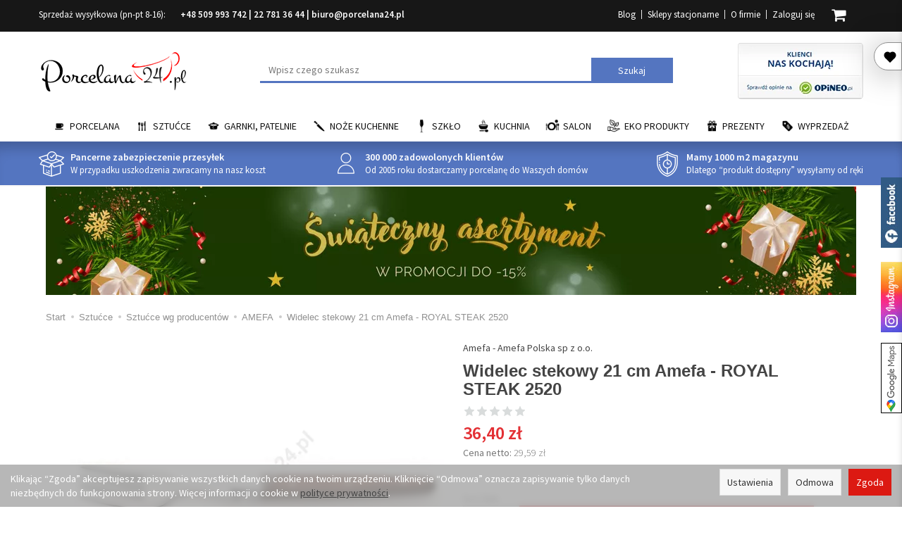

--- FILE ---
content_type: text/html; charset=utf-8
request_url: https://www.porcelana24.pl/widelec-stekowy-21-cm-amefa-royal-steak-2520.html
body_size: 26855
content:
<!DOCTYPE html>
<html lang="pl">
   <head>
      <meta name="viewport" content="width=device-width, initial-scale=1.0, maximum-scale=1.0" />

       <link rel="preconnect" href="//fonts.googleapis.com">
       <link rel="preconnect" href="//ajax.googleapis.com">
       <link rel="preconnect" href="//www.googletagmanager.com">
       <link rel="preconnect" href="//www.google-analytics.com">
       <link rel="preconnect" href="//googleads.g.doubleclick.net">
       <link rel="preconnect" href="//connect.facebook.net">
       <link rel="preconnect" href="//www.facebook.com">
       <link rel="preconnect" href="//qjs.quartic.pl">
       
       <link rel="dns-prefetch" href="https://fonts.googleapis.com">
       <link rel="dns-prefetch" href="https://ajax.googleapis.com">
       <link rel="dns-prefetch" href="https://www.googletagmanager.com">
       <link rel="dns-prefetch" href="https://www.google-analytics.com">
       <link rel="dns-prefetch" href="https://googleads.g.doubleclick.net">
       <link rel="dns-prefetch" href="https://connect.facebook.net">
       <link rel="dns-prefetch" href="https://www.facebook.com/">
       <link rel="dns-prefetch" href="https://qjs.quartic.pl">
       
      
      
      

      
      
       
      
      
      
      
      
      
      

      
      
      
      
      
      
      
      
      
      <meta http-equiv="Content-Type" content="text/html; charset=utf-8" />

<meta name="description" content="Producent: Amefa Polska Sp. z o.o. - Jedzenie to znacznie więcej niż konsumowanie. Firma Amefa to szeroka oferta sztućców stołowych i kuchennych, które sprawią, że każdy" />
<title>Widelec stekowy 21 cm Amefa - ROYAL STEAK 2520 - Sklep Porcelana24.pl</title>
<link rel="canonical" href="https://www.porcelana24.pl/widelec-stekowy-21-cm-amefa-royal-steak-2520.html" />
      <meta property="og:locale" content="pl_PL" />
                    
      
      <meta name="twitter:card" content="summary" />
      <meta name="twitter:creator" content="@Porcelana_24" />
      <meta name="twitter:url" content="https://www.porcelana24.pl/" />
      <meta name="twitter:title" content="Porcelana i wyposażenie kuchni – sklep internetowy AP-POL" />
      <meta name="twitter:description" content="Zapraszamy do sklepu internetowego AP-POL, w którym oferujemy najlepszą polską porcelanę w atrakcyjnych cenach oraz artykuły z zakresu wyposażenia domu." />
      <meta name="twitter:image" content="https://www.porcelana24.pl/images/frontend/theme/temat_res/_editor/prod/bf281c25a8573ae0c8896e73355fa1ed.png" />
       
                  <link href="/cache/css/733de53b58b41571e6cf6f73c4120c11.css?lm=1767887870" rel="preload" as="style" />
<link href="/cache/css/733de53b58b41571e6cf6f73c4120c11.css?lm=1767887870" rel="stylesheet" type="text/css" />
           
       
      <link rel="shortcut icon" type="image/x-icon" href="/favicon.ico" />
      <link rel="preload"
            href="//fonts.googleapis.com/css?family=Source+Sans+Pro:200,200i,300,300i,400,400i,600,600i,700,700i,900,900i&amp;subset=latin-ext&display=swap"
            as="style"
            onload="this.onload=null;this.rel='stylesheet'"
      >
       
            
        
      

      
      <!--[if IE 9]>
         <style type="text/css">
         select.form-control
         {
            padding-right: 0;
            background-image: none;
         }
         </style> 
      <![endif]-->

       
      
      <link href="https://www.googletagmanager.com/gtag/js?id=G-SYLVK0VP40" rel="preload" as="script">
<script type="text/javascript">
  window.dataLayer = window.dataLayer || [];
  function gtag(){dataLayer.push(arguments)};
</script>
  <script>
    
     gtag('consent', 'default', {
        'functionality_storage': 'granted',
        'personalization_storage': 'granted',
        'security_storage': 'granted',
        'analytics_storage': 'denied',      
        'ad_storage': 'denied',
        'ad_personalization': 'denied',
        'ad_user_data': 'denied',
        'wait_for_update': 500
    });
    
</script>
<script async src="https://www.googletagmanager.com/gtag/js?id=G-SYLVK0VP40"></script>
<script>
  gtag('js', new Date());
  gtag('config', 'G-SYLVK0VP40');
 </script>
 <script>
    gtag('config', 'AW-982910056');
</script> 
  <script>
  
    gtag("event", "view_item", {
    currency: "PLN",
    value: 36.40,
    items: [
            {
        item_id: "24929",
        item_name: "Widelec stekowy 21 cm Amefa - ROYAL STEAK 2520",
        index: 0,
        item_brand: "Amefa - Amefa Polska sp z o.o.",
        item_category: "Sztućce",
item_category2: "Sztućce wg producentów",
item_category3: "AMEFA",
                price: 36.40,
              // Google Ads
        id: "24929",
        google_business_vertical: "retail"
      }    ]
  });
  </script>

 
      

<noscript><img height="1" width="1" style="display:none" src="https://www.facebook.com/tr?id=557324400367225&ev=PageView&noscript=1" /></noscript>




<meta property="og:type" content="website" /><meta property="og:title" content="Widelec stekowy 21 cm Amefa - ROYAL STEAK 2520" /><meta property="og:description" content="Producent: Amefa Polska Sp. z o.o. - Jedzenie to znacznie więcej niż konsumowanie. Firma Amefa to szeroka oferta sztućców stołowych i kuchennych, które sprawią, że każdy posiłek, bez względu na okazję" /><meta property="og:url" content="https://www.porcelana24.pl/widelec-stekowy-21-cm-amefa-royal-steak-2520.html" /><meta property="og:image" content="https://www.porcelana24.pl/media/products/34b4d44c103b7bb0191f004549802ca2/images/thumbnail/big_Widelec-stekowy-21-cm-Amefa-ROYAL-STEAK-2520.webp?lm=1748675154" /><meta property="og:updated_time" content="1768529315" /> <script>

var ad_storage = 'denied';

var analytics_storage = 'denied';

var ad_personalization = "denied";

var ad_user_data = "denied";

var cookies_message_bar_hidden = 0;

const cookies = document.cookie.split("; ");

for (let i = 0; i < cookies.length; i++) {
  const cookie = cookies[i].split("=");
  
  if (cookie[0] === "cookies_google_analytics"){
    var cookies_google_analytics = cookie[1];                                
    
    if(cookies_google_analytics === 'true'){           
       var analytics_storage = "granted";
    }        
  }
  
  if (cookie[0] === "cookies_google_targeting"){
    
    var cookies_google_targeting = cookie[1];                        
            
    if(cookies_google_targeting === 'true'){            
        var ad_storage = "granted";
    }     
  }

 if (cookie[0] === "cookies_google_personalization"){
    
    var cookies_google_personalization = cookie[1];                        
            
    if(cookies_google_personalization === 'true'){            
        var ad_personalization = "granted";
    }     
  }

if (cookie[0] === "cookies_google_user_data"){
    
    var cookies_google_user_data = cookie[1];                        
            
    if(cookies_google_user_data === 'true'){            
        var ad_user_data = "granted";
    }     
  }

if (cookie[0] === "cookies_message_bar_hidden"){
    
    var cookies_message_bar_hidden = cookie[1];                        
            
    if(cookies_message_bar_hidden === 'true'){            
        var cookies_message_bar_hidden = 1;
    }     
  }

}

        
         if (cookies_message_bar_hidden == 1){
            gtag('consent', 'update', {
            'functionality_storage': 'granted',
            'personalization_storage': 'granted',
            'security_storage': 'granted',
            'analytics_storage': analytics_storage,      
            'ad_storage': ad_storage,
            'ad_personalization': ad_personalization,
            'ad_user_data': ad_user_data
        });
         }
    
    </script>	  
	     </head>
   <body>

      <div id="fb-root"></div>
      <div class="facebook-slide">
         <a href="https://facebook.com/porcelana24" target="_blank">Porcelana24 na facebooku</a>
      </div>
      <div class="insta-widget">
         <a href="https://www.instagram.com/porcelana24pl/" target="_blank"><span>Porcelana24 Instagram</span></a>
      </div>
	  <div class="sm-panel gmap-widget">
	  <ul>
        <li class="sm-gmap csocial-link"> <a href="https://www.google.com/maps/place/Hurtownia+porcelany+%7C+Ap-Pol+Porcelana24/@52.3529,21.13639,15z/data=!4m5!3m4!1s0x0:0x72779f8cdbeeda88!8m2!3d52.3529!4d21.13639" target="_blank"><span>Porcelana24 Google Maps</span></a></li>
    </ul>
	</div>

      





<div class="modal fade" id="ajax-login-form-modal" tabindex="-1" role="dialog" aria-hidden="false" aria-modal="true" aria-labelledby="login_ajax">
    <div class="modal-dialog">
        <div class="modal-content">       
            <div id="ajax-login-form"></div>    
        </div>

    </div>
</div>
<div id="sidebar">    
    <div id="sidebar-content">
        <a id="close-sidebar" class="closeBtn visible-xs" ><span class="glyphicon glyphicon-share-alt"></span><span class="aa-close-sidebar-text">Wróć do sklepu</span></a>
        <div class="modal-header">
    <button type="button" class="close" data-dismiss="modal" aria-label="Zamknij"><span aria-hidden="true">&times;</span></button>
    <div class="h4 modal-title" id="recentyl-viewed-sidebar-label">Ostatnio przeglądane produkty</div>
</div>
<div id="product-tab-recentyl-viewed-sidebar" class="modal-body">    
</div>         




                        
        <div class="modal-header">
    <button type="button" class="close" data-dismiss="modal" aria-label="Zamknij"><span aria-hidden="true">&times;</span></button>
    <div class="h4 modal-title" id="observe-sidebar-label">Obserwowane produkty</div>
</div>
<div id="product-tab-observe-sidebar" class="modal-body">    
</div>         




    </div>
</div>

<div id="sidebar-handle" class="closeBtn">
    <span class="aa-heartbeat"></span>
</div>
 
      <header>
    <div id="headerTop" class="hidden-xs">
	<div class="container"> 
		<div id="headerTopContact">
			<!--[mode:tiny]--><p>Sprzedaż wysyłkowa (pn-pt 8-16):       <strong><a href="tel:+48509993742">+48 509 993 742</a> | <a href="tel:+227813644">22 781 36 44</a> | <a href="mailto:biuro@porcelana24.pl">biuro@porcelana24.pl</a></strong></p>
		</div>
		<div id="headerTopRight">
      <div id="headerMiddleBasket"  class="pull-right"  >
        <div id="headerMiddleBasketContent">
          <a id="headerMiddleBasket" href="https://www.porcelana24.pl/basket/index"><i class="fa fa-shopping-cart" aria-hidden="true"></i><span id="headerMiddleBasketquantity"></span></a>
          <div id="headerMiddleBasketListContent"></div>
        </div>
      </div>
			<ul class="headerTopUser">
			      <li><a href="https://www.porcelana24.pl/blog">Blog</a></li>
    <li><a href="/webpage/sklepy-stacjonarne.html">Sklepy stacjonarne</a></li>
    <li><a href="/webpage/o-firmie.html">O firmie</a></li>

				    <li class="user-options"><a href="https://www.porcelana24.pl/user/loginUser" rel="nofollow">Zaloguj się</a></li>
    <li class="user-options user-options-logout skhideintop"><a href="https://www.porcelana24.pl/user/createAccount" rel="nofollow">Załóż konto</a></li>    

<li class="dropdown visible-xs skhideintop"></li> 
<li class="dropdown visible-xs skhideintop"></li>


			</ul>				
		</div>
	</div>
</div>


<div class="container">  
  <div id="header" class="hidden-xs">
    <div id="logo">            
      <a href="/">
        <img src="/images/frontend/theme/temat_res/_editor/prod/bf281c25a8573ae0c8896e73355fa1ed.png" alt="Porcelana i wyposażenie kuchni – sklep internetowy" width="212" height="65"/>
      </a>
    </div>   
    <div id="headerMiddleCertyfikaty" class="pull-right">
        <a href="https://www.opineo.pl/opinie/porcelana24-pl?utm_source=klienci&utm_medium=widget&utm_campaign=klienci_klikniecia" target="_blank" rel="nofollow external noopener">
            <img src="/images/frontend/theme/temat_res/opineo.webp" width="178" height="80" alt="Opineo" />
        </a>
    </div>
    <div id="headerMiddleSearch" class="pull-left"><form action="/product/search" class="form-inline search" method="get">
    <div class="input-group">
        <label class="sr-only" for="search">Wyszukaj</label>
        <input type="search" autocomplete="off" class="form-control" name="query" value="" placeholder='Wpisz czego szukasz' />
        <span class="input-group-btn">
            <button class="btn btn-primary" type="submit">Szukaj</button>
        </span>                                
    </div>
</form>





</div>
    <div class="clearfix"></div>
  </div>
</div>
<div id="header-navbar-position">
    <div id="header-navbar-outer">
        <div class="container">  
            <nav id="header-navbar" class="navbar" role="navigation">    
                <div id="logo_small" class="visible-xs">
                    <div>
                        <a href="/">
                            <img src="/images/frontend/theme/temat_res/_editor/prod/bf281c25a8573ae0c8896e73355fa1ed.png" alt="Porcelana i wyposażenie kuchni – sklep internetowy" width="95" height="29"/>
                        </a>
                     </div>
                </div>           
                <div id="navbar-buttons" class="btn-group pull-right">  
                    <button id="nav-button-search" type="button" class="btn btn-navbar visible-xs collapsed" data-toggle="collapse" data-target="#nav-search"  data-parent="#header-navbar">
                        <span class="glyphicon glyphicon-search"></span>
                    </button>  
                    <button id="nav-button-shopping-cart" class="btn btn-navbar collapsed empty hidden-md hidden-lg" data-toggle="collapse" data-target="#nav-shopping-cart"  data-parent="#header-navbar">
                        <span class="glyphicon glyphicon-shopping-cart"></span>
                        <small class="quantity"></small>
                    </button>

                     
                    <a href="https://www.porcelana24.pl/user/loginUser" id="nav-button-user" class="hidden-xs btn btn-navbar collapsed hidden-md hidden-lg">
                        <span id="login-status-info" class="glyphicon glyphicon-user"></span>
                        <small class="login-status">&nbsp;</small>
                    </a> 
                    <button id="nav-button-user" class="visible-xs btn btn-navbar collapsed hidden-md hidden-lg" data-toggle="collapse" data-target="#nav-user" data-parent="#header-navbar">
                        <span id="login-status-info" class="glyphicon glyphicon-user"></span>
                        <small class="login-status">&nbsp;</small>
                    </button>     
                                    </div>           
                <div class="navbar-header">
                    <button id="nav-button-menu" type="button" class="navbar-toggle collapsed" data-toggle="collapse" data-target="#nav-menu" data-parent="#header-navbar">
                        <span class="icon-bar"></span>
                        <span class="icon-bar"></span>
                        <span class="icon-bar"></span>
                    </button>                            
                </div>               
                <!-- Menu -->
                <div id="nav-menu" class="navbar-collapse collapse">
                    <ul class="nav navbar-nav horizontal-categories">
                                                    <li class="dropdown id_all id_144">
                    <a class="imag">
                        <img src="/images/frontend/theme/porcelana7/category/cat144.png" width="74" height="74" alt="Porcelana"/>                
                    </a>
                    <a href="/category/porcelana" class="dropdown-toggle" data-hover="dropdown" data-toggle="dropdown">Porcelana</a>
                    <ul class="dropdown-menu">
                                                    <li><a href="/category/serwisy-obiadowe">Serwisy obiadowe 12 osobowe</a></li>
                                                    <li><a href="/category/porcelana-garnitury-do-kawy-i-herbaty">Garnitury do kawy i herbaty 12 osobowe</a></li>
                                                    <li><a href="/category/porcelana-zestawy-6-osobowe">Zestawy 6 osobowe</a></li>
                                                    <li><a href="/category/porcelana-wg-asortymentu">Wg asortymentu</a></li>
                                                    <li><a href="/category/porcelana-porcelana-na-sztuki">Porcelana na sztuki</a></li>
                                                    <li><a href="/category/porcelana-porcelana-gastronomiczna">Porcelana gastronomiczna</a></li>
                                                    <li><a href="/category/mega-zestawy">MEGA zestawy</a></li>
                                                    <li><a href="/category/porcelana-serwisy-obiadowe-12-osobowe-cmielow-koneser">Ćmielów Koneser</a></li>
                                                    <li><a href="/category/kolekcje-skomponowane-dla-ciebie">Kolekcja skomponowana dla Ciebie</a></li>
                                            </ul> 
                </li>
                     
                                                    <li class="dropdown id_all id_145">
                    <a class="imag">
                        <img src="/images/frontend/theme/porcelana7/category/cat145.png" width="74" height="74" alt="Sztućce"/>                
                    </a>
                    <a href="/category/sztucce" class="dropdown-toggle" data-hover="dropdown" data-toggle="dropdown">Sztućce</a>
                    <ul class="dropdown-menu">
                                                    <li><a href="/category/sztucce-komplety-na-12-osob">Zestaw sztućców na 12 osób</a></li>
                                                    <li><a href="/category/sztucce-komplety-na-6-osob">Komplety na 6 osób</a></li>
                                                    <li><a href="/category/sztucce-komplety-uzupelniajace">Komplety uzupełniające</a></li>
                                                    <li><a href="/category/kolekcje-sztuccow">Kolekcje sztućców</a></li>
                                                    <li><a href="/category/sztucce-na-sztuki">Sztućce na sztuki</a></li>
                                                    <li><a href="/category/sztucce-sztucce-dla-dzieci">Sztućce dla dzieci</a></li>
                                                    <li><a href="/category/sztucce-wg-producentow">Sztućce wg producentów</a></li>
                                            </ul> 
                </li>
                     
                                                    <li class="dropdown id_all id_59">
                    <a class="imag">
                        <img src="/images/frontend/theme/porcelana7/category/cat59.png" width="74" height="74" alt="Garnki, Patelnie"/>                
                    </a>
                    <a href="/category/garnki-patelnie" class="dropdown-toggle" data-hover="dropdown" data-toggle="dropdown">Garnki, Patelnie</a>
                    <ul class="dropdown-menu">
                                                    <li><a href="/category/garnki-patelnie-komplety-garnkow-377">Komplety garnków</a></li>
                                                    <li><a href="/category/garnki-patelnie-komplety-garnkow-patelnie">Patelnie</a></li>
                                                    <li><a href="/category/garnki-na-sztuki">Garnki na sztuki</a></li>
                                                    <li><a href="/category/garnki-patelnie-czajniki">Czajniki</a></li>
                                                    <li><a href="/category/garnki-patelnie-brytfanny">Brytfanny</a></li>
                                                    <li><a href="/category/garnki-patelnie-garnki-na-sztuki-szybkowary">Szybkowary</a></li>
                                                    <li><a href="/category/pokrywy">Pokrywy do garnków i patelni</a></li>
                                            </ul> 
                </li>
                     
                                                    <li class="dropdown id_all id_61">
                    <a class="imag">
                        <img src="/images/frontend/theme/porcelana7/category/cat61.png" width="74" height="74" alt="Noże kuchenne"/>                
                    </a>
                    <a href="/category/noze-kuchenne" class="dropdown-toggle" data-hover="dropdown" data-toggle="dropdown">Noże kuchenne</a>
                    <ul class="dropdown-menu">
                                                    <li><a href="/category/noze-kuchenne-zestawy-nozy">Zestaw noży kuchennych</a></li>
                                                    <li><a href="/category/noze-kuchenne-noze-do-warzyw-i-owocow">Noże do warzyw i owoców</a></li>
                                                    <li><a href="/category/noze-kuchenne-do-pomidorow-zabkowane">Noże do pomidorów ząbkowane</a></li>
                                                    <li><a href="/category/noze-kuchenne-noze-santoku">Noże santoku</a></li>
                                                    <li><a href="/category/noze-kuchenne-noze-kuchenne-uniwersalne">Noże kuchenne uniwersalne</a></li>
                                                    <li><a href="/category/noze-kuchenne-noze-szefa-kuchni">Noże szefa kuchni</a></li>
                                                    <li><a href="/category/noze-kuchenne-do-chleba">Noże do chleba</a></li>
                                                    <li><a href="/category/noze-kuchenne-skrobaczki-i-obieraczki">Skrobaczki i obieraczki</a></li>
                                                    <li><a href="/category/noze-kuchenne-noze-do-filetowania">Nóże do filetowania i trybowania</a></li>
                                                    <li><a href="/category/noze-kuchenne-noze-masarskie-i-rzeznicze">Noże masarskie i rzeźnicze</a></li>
                                                    <li><a href="/category/noze-kuchenne-noze-bufetowe-i-cukiernicze">Noże bufetowe i cukiernicze</a></li>
                                                    <li><a href="/category/noze-kuchenne-akcesoria-nozyczki">Nożyczki</a></li>
                                                    <li><a href="/category/noze-kuchenne-ostrzalki">Ostrzałki</a></li>
                                                    <li><a href="/category/noze-kuchenne-stojak-do-nozy">Stojaki na noże</a></li>
                                                    <li><a href="/category/noze-kuchenne-noze-wg-producentow">Noże wg producentów</a></li>
                                            </ul> 
                </li>
                     
                                                    <li class="dropdown id_all id_161">
                    <a class="imag">
                        <img src="/images/frontend/theme/porcelana7/category/cat161.png" width="74" height="74" alt="Szkło"/>                
                    </a>
                    <a href="/category/szklo" class="dropdown-toggle" data-hover="dropdown" data-toggle="dropdown">Szkło</a>
                    <ul class="dropdown-menu">
                                                    <li><a href="/category/szklo-kieliszki">Kolekcje szkła stołowego</a></li>
                                                    <li><a href="/category/szklo-krysztaly-szklo-krysztalowe">Szkło kryształowe – kryształy</a></li>
                                                    <li><a href="/category/szklo-karafki">Karafki</a></li>
                                                    <li><a href="/category/szklo-szklo-gastronomiczne">Szkło gastronomiczne</a></li>
                                                    <li><a href="/category/szklo-gospodarcze">Szkło gospodarcze</a></li>
                                                    <li><a href="/category/szklo-zaroodporne-naczynia">Żaroodporne naczynia</a></li>
                                                    <li><a href="/category/szklo-czajniki-dzbanki-czajniki">Dzbanki / Czajniki</a></li>
                                                    <li><a href="/category/szklo-komplety-szklo-stolowe-wg-asortymentu-szklo-stolowe">Wg asortymentu</a></li>
                                                    <li><a href="/category/szklo-wg-producenta">Wg producenta</a></li>
                                            </ul> 
                </li>
                     
                                                    <li class="dropdown id_all id_50">
                    <a class="imag">
                        <img src="/images/frontend/theme/porcelana7/category/cat50.png" width="74" height="74" alt="Kuchnia"/>                
                    </a>
                    <a href="/category/wyposazenie-kuchni" class="dropdown-toggle" data-hover="dropdown" data-toggle="dropdown">Kuchnia</a>
                    <ul class="dropdown-menu">
                                                    <li><a href="/category/wyposazenie-kuchni-dodatki-kuchenne">Akcesoria do kuchni</a></li>
                                                    <li><a href="/category/wyposazenie-kuchni-akcesoria-kuchenne-formy-do-pieczenia">Pieczenie</a></li>
                                                    <li><a href="/category/wyposazenie-kuchni-przyprawniki">Przyprawniki</a></li>
                                                    <li><a href="/category/kawiarka">Kawiarki / zaparzacze</a></li>
                                                    <li><a href="/category/wyposazenie-kuchni-akcesoria-kuchenne-pojemniki-na-zywnosc">Przechowywanie</a></li>
                                                    <li><a href="/category/wyposazenie-kuchni-chlebaki">Chlebaki</a></li>
                                                    <li><a href="/category/kuchnia-do-szkol-i-przedszkoli">Do szkół i przedszkoli</a></li>
                                            </ul> 
                </li>
                     
                                                    <li class="dropdown id_all id_151">
                    <a class="imag">
                        <img src="/images/frontend/theme/porcelana7/category/cat151.png" width="74" height="74" alt="Salon"/>                
                    </a>
                    <a href="/category/wyposazenie-stolu" class="dropdown-toggle" data-hover="dropdown" data-toggle="dropdown">Salon</a>
                    <ul class="dropdown-menu">
                                                    <li><a href="/category/wyposazenie-salonu-metaloplastyka-wazony">Wazony</a></li>
                                                    <li><a href="/category/krysztaly-szklo-krysztalowe-misy">Misy / Owocarki</a></li>
                                                    <li><a href="/category/salon-inne-bombonierki">Bombonierki / Szkatułki</a></li>
                                                    <li><a href="/category/wyposazenie-salonu-metaloplastyka-patery">Patery / Tortownice</a></li>
                                                    <li><a href="/category/wyposazenie-salonu-metaloplastyka-swieczniki">Świeczniki</a></li>
                                                    <li><a href="/category/wyposazenie-salonu-metaloplastyka">Galanteria</a></li>
                                                    <li><a href="/category/salon-tkaniny">Tkaniny</a></li>
                                                    <li><a href="/category/wyposazenie-salonu-zapachy-do-wnetrz">Zapachy do wnętrz</a></li>
                                                    <li><a href="/category/salon-serwetki">Serwetki</a></li>
                                                    <li><a href="/category/wyposazenie-salonu-art-na-stol">Inne</a></li>
                                            </ul> 
                </li>
                     
                                                    <li class="dropdown id_all id_1144">
                    <a class="imag">
                        <img src="/images/frontend/theme/porcelana7/category/cat1144.png" width="74" height="74" alt="EKO Produkty"/>                
                    </a>
                    <a href="/category/kuchnia-eko-produkty" class="dropdown-toggle" data-hover="dropdown" data-toggle="dropdown">EKO Produkty</a>
                    <ul class="dropdown-menu">
                                                    <li><a href="/category/kuchnia-eko-produkty-talerze">Talerze</a></li>
                                                    <li><a href="/category/kuchnia-eko-produkty-kubki">Kubki</a></li>
                                                    <li><a href="/category/kuchnia-eko-produkty-sztucce">Sztućce</a></li>
                                                    <li><a href="/category/kuchnia-eko-produkty-slomki">Słomki</a></li>
                                                    <li><a href="/category/kuchnia-eko-produkty-miski">Miski</a></li>
                                                    <li><a href="/category/kuchnia-eko-produkty-na-wynos">Na wynos</a></li>
                                                    <li><a href="/category/kuchnia-eko-produkty-fingerfood">Fingerfood</a></li>
                                                    <li><a href="/category/kuchnia-eko-produkty-horeca">HoReCa</a></li>
                                            </ul> 
                </li>
                     
                                                    <li class="dropdown id_all id_111">
                    <a class="imag">
                        <img src="/images/frontend/theme/porcelana7/category/cat111.png" width="74" height="74" alt="Prezenty"/>                
                    </a>
                    <a href="/category/prezenty" class="dropdown-toggle" data-hover="dropdown" data-toggle="dropdown">Prezenty</a>
                    <ul class="dropdown-menu">
                                                    <li><a href="/category/prezent-dla-babci-i-dziadka">Dla babci i dziadka</a></li>
                                                    <li><a href="/category/prezent-na-walentynki-swieto-zakochanych">Walentynki</a></li>
                                                    <li><a href="/category/prezenty-na-zime">Na zimę</a></li>
                                                    <li><a href="/category/zastawa-na-swieta">Bożego Narodzenia czas...</a></li>
                                                    <li><a href="/category/prezenty-na-slub">Na ślub</a></li>
                                                    <li><a href="/category/prezenty-okazje">Okazje</a></li>
                                                    <li><a href="/category/prezenty-nowa-kategoria">Tematyczne</a></li>
                                                    <li><a href="/category/filizanki-na-prezent">Filiżanki na prezent</a></li>
                                                    <li><a href="/category/wyposazenie-salonu-miseczki-przekaski-dipy-gadzety">Stylowe dodatki i upominki</a></li>
                                                    <li><a href="/category/upominki-bon-zakupowy">Bony zakupowe</a></li>
                                            </ul> 
                </li>
                     
                                                    <li class="dropdown id_all id_29">
                    <a class="imag">
                        <img src="/images/frontend/theme/porcelana7/category/cat29.png" width="74" height="74" alt="Wyprzedaż"/>                
                    </a>
                    <a href="/category/wyprzedaz" class="dropdown-toggle" data-hover="dropdown" data-toggle="dropdown">Wyprzedaż</a>
                    <ul class="dropdown-menu">
                                                    <li><a href="/category/wyprzedaz-porcelana">Porcelana</a></li>
                                                    <li><a href="/category/wyprzedaz-szklo">Szkło</a></li>
                                                    <li><a href="/category/wyprzedaz-sztucce">Sztućce</a></li>
                                                    <li><a href="/category/wyprzedaz-garnki">Garnki</a></li>
                                                    <li><a href="/category/wyprzedaz-kuchnia">Kuchnia</a></li>
                                                    <li><a href="/category/wyprzedaz-salon">Salon</a></li>
                                                    <li><a href="/category/wyprzedaz-inne">Inne</a></li>
                                                    <li><a href="/category/wyprzedaz-patelnie">Patelnie</a></li>
                                            </ul> 
                </li>
                     
      
    
    </ul>
                    <div id="social" class="col-xs-12 col-sm-3 col-md-3 col-lg-3">
            <a href="https://www.facebook.com/porcelana24" target="_blank">
            <i class="fa fa-facebook-square" aria-hidden="true"></i>
        </a>
                <a href="https://www.instagram.com/porcelana24pl/" target="_blank">
            <i class="fa fa-instagram" aria-hidden="true"></i>
        </a>
                <a href="https://twitter.com/Porcelana_24" target="_blank">
            <i class="fa fa-twitter-square" aria-hidden="true"></i>
        </a>
            
    

    
    </div>
                </div>            
                <div class="navbar-dropdown">                
                    <!-- Koszyk -->
                     <div  id="skDropdownBasUs">    
                    <div id="nav-shopping-cart" class="navbar-collapse collapse">
                        


<div class="shopping-cart clearfix">
    <div class="aa-basket-mobile">
        <div class="lg-basek-topinfo">
            <strong>Twój koszyk jest pusty</strong>
            <button class="btn btn-primary lgClose" type="button">Kontynuuj zakupy</button>
        </div>
    </div>
    <div class="aa-basket-checkout clearfix">
        <div class="aa-basket-total clearfix text-center">Twój koszyk jest pusty</div>
        
    </div>
</div>


    



                    </div>        
                    </div>
                    <div id="nav-user" class="navbar-collapse collapse">
                        <ul class="nav navbar-nav">
                            <!-- Moje konto, Język, Waluta -->                    
                                <li class="user-options"><a href="https://www.porcelana24.pl/user/loginUser" rel="nofollow">Zaloguj się</a></li>
    <li class="user-options user-options-logout skhideintop"><a href="https://www.porcelana24.pl/user/createAccount" rel="nofollow">Załóż konto</a></li>    

<li class="dropdown visible-xs skhideintop"></li> 
<li class="dropdown visible-xs skhideintop"></li>

                                                        
                        </ul>
                    </div>
                    <div id="nav-search" class="navbar-collapse collapse hidden-sm hidden-ms hidden-lg">
                        <form action="/product/search" class="form-inline search" method="get">
    <div class="input-group">
        <label class="sr-only" for="search">Wyszukaj</label>
        <input type="search" autocomplete="off" class="form-control" name="query" value="" placeholder='Wpisz czego szukasz' />
        <span class="input-group-btn">
            <button class="btn btn-primary" type="submit">Szukaj</button>
        </span>                                
    </div>
</form>






                    </div>
                </div>
            </nav>
        </div>
    </div>
</div>
<div id="headerBanners">
	<div class="container">
    <div id="mainPageBannersContainer">
      <div id="mainPageBannersContent">
                  <a href="/webpage/gwarancja-dostawy.html" class="headerBanner slide headerBannerId22">
            <img alt="icon" width="36" height="36" src="/media/boxes/22.webp?lm=1747047625" />
            <div class="headerBannerTitle">Pancerne zabezpieczenie przesyłek</div>
            <div class="headerBannerDesc"><!--[mode:html]-->W przypadku uszkodzenia zwracamy na nasz koszt</div>
          </a>
                  <a href="/webpage/o-firmie.html" class="headerBanner slide headerBannerId23">
            <img alt="icon" width="36" height="36" src="/media/boxes/23.webp?lm=1747047625" />
            <div class="headerBannerTitle">300 000 zadowolonych klientów</div>
            <div class="headerBannerDesc"><!--[mode:html]-->Od 2005 roku dostarczamy porcelanę do Waszych domów</div>
          </a>
                  <a href="/webpage/termin-realizacji-zamowien.html" class="headerBanner slide headerBannerId24">
            <img alt="icon" width="36" height="36" src="/media/boxes/24.webp?lm=1747047625" />
            <div class="headerBannerTitle">Mamy 1000 m2 magazynu</div>
            <div class="headerBannerDesc"><!--[mode:html]-->Dlatego “produkt dostępny” wysyłamy od ręki</div>
          </a>
              </div> 
    </div>
	</div>
</div>

    <div class="container headerBannerSlider" >
                      <a href="/category/zastawa-na-swieta">
                                                                        <picture>
                <source
                        srcset="/uploads/picture/0/thumbnail/thumb_225-mobile-swieta-15-waski-mobile-min.webp?lm=1766134196"
                        media="(max-width: 500px)"
                        width="500" height="100"
                />
                <source
                        srcset="/uploads/picture/0/thumbnail/thumb_225-swiateczny-asortyment-15-waski-desktop-min.webp?lm=1766134198"
                        media="(min-width: 501px)"
                        width="1150" height="154"
                />
                <img
                        class="img-responsive"
                                                src="/uploads/picture/0/thumbnail/thumb_225-mobile-swieta-15-waski-mobile-min.webp?lm=1766134196"
                        alt=" slide"
                        title=""
                        width="1150" height="154"
                />
            </picture>
                          </a>
            </div>


 

</header>

<div id="one-column-layout">
    <div class="container">
    	 		
			<ol class="breadcrumb hidden-xs">
    <li><a itemprop="item" href="https://www.porcelana24.pl/"><span>Start</span></a></li>
            <li>
                        <a href="https://www.porcelana24.pl/category/sztucce"><span>Sztućce</span></a>
                    </li>
            <li>
                        <a href="https://www.porcelana24.pl/category/sztucce-wg-producentow"><span>Sztućce wg producentów</span></a>
                    </li>
            <li>
                        <a href="https://www.porcelana24.pl/category/sztucce-amefa"><span>AMEFA</span></a>
                    </li>
            <li>
                        <a href="https://www.porcelana24.pl/widelec-stekowy-21-cm-amefa-royal-steak-2520.html"><span>Widelec stekowy 21 cm Amefa - ROYAL STEAK 2520</span></a>
                    </li>
    </ol>




		  

        

















<div class="row">
  <div id="content" class="col-12">

<div>
    <div class="card panel panel-default">
        <div class="panel-body">
            <div class="row">
                <div class="col-xs-12">
                    <div id="_mobile_product-name">
                    </div>
                </div>
                <div class="col-sm-6 col-md-6 col-lg-6 product-gallery">

                    

                    <ul id="product-gallery" class="gallery list-unstyled clearfix">
                        <li id="product-photo" class="col-xs-12" data-src="/media/products/34b4d44c103b7bb0191f004549802ca2/images/thumbnail/big_Widelec-stekowy-21-cm-Amefa-ROYAL-STEAK-2520.webp?lm=1748675154" data-sub-html="    &lt;div class=&quot;custom-html&quot;&gt;
        &lt;div class=&quot;h4&quot;&gt;Widelec stekowy 21 cm Amefa - ROYAL STEAK 2520&lt;/div&gt;
        &lt;p&gt;&lt;/p&gt;
    &lt;/div&gt;
" data-id="" data-gallery="/stThumbnailPlugin.php?i=media%2Fproducts%2F34b4d44c103b7bb0191f004549802ca2%2Fimages%2FWidelec-stekowy-21-cm-Amefa-ROYAL-STEAK-2520.jpg&t=gallery&f=product&u=1747047625">
                            <div>
                                <div class="gallery-image">
                                    <img class="img-responsive"
                                         src="/media/products/34b4d44c103b7bb0191f004549802ca2/images/thumbnail/large_Widelec-stekowy-21-cm-Amefa-ROYAL-STEAK-2520.webp?lm=1747626145"
                                         alt="Widelec stekowy 21 cm Amefa - ROYAL STEAK 2520 Widelec stekowy 21 cm Amefa - ROYAL STEAK 2520"
                                         width="599" height="450"
                                    />
                                </div>
                            </div>
                        </li>
                                            </ul>
                    <div id="aa-product-labels">
                        
                    </div>
                </div>
                <div class="col-sm-6 col-md-6 col-lg-6 product-label relative">
                    <div id="product-preloader" class="preloader absolute hidden"></div>

                  <div id="_desktop_product-name">
                                                    <div><span><a href="/manufacturer/amefa" class="producer_name">Amefa - Amefa Polska sp z o.o.</a></span></div>
                                                <h1>Widelec stekowy 21 cm Amefa - ROYAL STEAK 2520</h1>
                    </div>

                                            

<div class="add-review-line">
    <form class="pull-left" action="">
        <input  name="star1" title='Twoja ocena 1' type="radio" class="auto-submit-star" value="1"  />
        <input  name="star1" title='Twoja ocena 2' type="radio" class="auto-submit-star" value="2"  />
        <input  name="star1" title='Twoja ocena 3' type="radio" class="auto-submit-star" value="3"  />
        <input  name="star1" title='Twoja ocena 4' type="radio" class="auto-submit-star" value="4"  />
        <input  name="star1" title='Twoja ocena 5' type="radio" class="auto-submit-star" value="5"  />        
    </form>
    </div>
<!-- Modal -->
<div class="modal fade" id="star_raiting_modal" tabindex="-1" role="dialog" aria-labelledby="myModalLabel" aria-hidden="true" >
    <div class="modal-dialog">
    <div class="modal-content">
        <div id="star_raiting"></div>
    </div>
  </div>
</div>
                                      <div class="clearfix"></div>



                                            <ul class="information prices">



                                                                                                                            <li>
                                        <span class="price"><span id="st_product_options-price-brutto">36,40 zł</span></span>
                                    </li>
                                    <li>
                                        <span class="price_minor text-muted">Cena netto: <span id="st_product_options-price_net"><span id="st_product_options-price-netto">29,59 zł</span></span></span>
                                    </li>
                                                            
                                                        
                        </ul>

                        <div class="product-add">
                            <div class="add-quantity text-muted">
                                <div class="row"><label for="product-card_24929_quantity">Ilość: </label><span class="uom">Szt.</span></div><input type="number" name="product-card[24929][quantity]" id="product-card_24929_quantity" value="1" class="basket_add_quantity form-control cvInitTouchSpin add-quantity " size="4" maxlength="5" data-max="10000" data-min="1" data-step="1" data-decimals="0" onchange="this.value = stPrice.fixNumberFormat(this.value, 0);" />
                            </div>

                            <div class="shopping-cart">
                                    <form data-product="24929" id="product-card_24929" class="basket_add_button" action="https://www.porcelana24.pl/basket/add/24929/1" method="post">
        <div>
            <input type="hidden" name="product_set_discount" value="" />
            <input type="hidden" name="option_list" value="" />
            <button class="btn btn-shopping-cart" type="submit">dodaj do koszyka</button>
        </div>
    </form>
                            </div>
                        </div>
                                                    
                        


                    
                    <ul class="information about-product">

                        

                                                                             <li><span class="text-muted">Waga:</span> <span>0.05 kg</span></li>
                        
                        
                            <li><span class="text-muted">Obserwuj produkt:</span>
                                <div class="product-observe observe-no" data-product-observe="24929">
                                    <svg width="23" height="21" viewBox="0 0 23 21" xmlns="http://www.w3.org/2000/svg">
                                        <path d="M6.4592 1C3.44417 1 1 3.81598 1 7.28966C1 7.97227 1.09438 8.62947 1.26893 9.2449C1.71875 10.8309 2.96968 12.0161 4.1733 13.1426L11.5 20L18.8267 13.1426C20.0303 12.0161 21.2813 10.8309 21.7311 9.2449C21.9056 8.62947 22 7.97227 22 7.28966C22 3.81598 19.5558 1 16.5408 1C14.2698 1 12.3227 2.59762 11.5 4.87056C10.6773 2.59762 8.73018 1 6.4592 1Z" stroke-width="2" stroke-linejoin="round"/>
                                    </svg>
                                </div>
                            </li>

                        
                        
                        <li>
                                                    <span class="text-muted">Dostępność:</span> <span id="st_availability_info">
    

        
    <span id="st_availability_info-value" style="float: none;color: #5cc41c">Dostępny (wysyłka do 48h)</span>

    </span>


<!-- Modal -->
<div class="modal fade" id="availability_alert_modal" tabindex="-1" role="dialog" aria-labelledby="myModalLabel" aria-hidden="true">
  <div class="modal-dialog">
    <div class="modal-content">
        <div id="availability_alert"></div>
    </div>
  </div>
</div>

                        
                            

<div id="calculator-modal"></div>

<div id="aa-p24-banner" class="aa-p24-banner text-center">
    <img src="/images/frontend/theme/temat_res/tu_kupisz_raty_468x60_1_p24.webp"
         alt="p24 Banner"
         height="60"
         width="468"
    >
</div>




                        
                                                                            <div class="clearfix">   <div id="question-container">
   </div>

</div>
                                                
                        <div id="basket_product_options_container">
                            
                        </div>

                        

                    </ul>

                

                
                
                
            </div>
        </div>

        <div id="product_set_discounts"></div>


        
                    <div class="row">
                <div class="description tinymce_html col-xs-12">
                    <div class="text_description"><a class="info_description">Opis</a></div>

                    <!--[mode:tiny]--><p>Producent: Amefa Polska Sp. z o.o. -<em> Jedzenie to znacznie więcej niż konsumowanie.</em> Firma Amefa to szeroka oferta sztućców stołowych i kuchennych, które sprawią, że każdy posiłek, bez względu na okazję, będziesz spożywać z ogromną przyjemnością i w pięknej oprawie.</p>
<p><strong>Produkt </strong>–NIE<span style="text-decoration: underline;"> do zmywarki</span></p>
<p><strong>Fason</strong> – ROYAL STEAK<em> - Polerowana drewniana raczka, dyskretny design i wysokiej jakości stal nierdzewna. W zestawie z nożem to idealny duet do steków w każdym stopniu wysmażenia, potraw z grilla i pizzy. <br /></em></p>
<p><strong>Wykończenie</strong> - wysoki połysk</p>
<p><strong>Opis:<br /></strong>- wykonane ze stali nierdzewnej 18/0<br />- długość <em>- 21 cm<br /></em>- grubość<em> - 2,5 mm</em></p>
                    <p style="margin-top: 10px;">
                        <a id="active_product_safety_modal"
                           aria-label='Informacje o bezpieczeństwie produktu'>
                            Informacje o bezpieczeństwie produktu
                        </a><br>
                        <a id="active_product_producer_info_modal"
                           aria-label='Informacje o producencie'>
                            Informacje o producencie
                        </a>
                    </p>
                </div>

                <div id="description-safety">
                    
                    
                </div>

                <div class="description_right tinymce_html col-xs-12 col-sm-3 col-md-3 col-lg-3"></div>

  
            </div>
        
        
                    <ul id="sk_product-tabs" class="nav nav-tabs">
                                <li>
                    <a href="#product-tab-1" data-url="/product/recommendProducts/id/24929/id_category/115/id_producer/11/category_ids/115" rel="nofollow">Polecane produkty</a>
                </li>
                                <li>
                    <a href="#product-tab-2" data-url="/skModFrontend/showAttributes/id/24929" rel="nofollow">Opis techniczny</a>
                </li>
                                <li>
                    <a href="#product-tab-aaProducerModFrontend" data-url="/aaProducerModFrontend/GPSRData/id/24929" rel="nofollow">Producent</a>
                </li>
                            </ul>

            <div class="tab-content sk-tabs">
                                    <div class="tab-pane" id="product-tab-1"></div>
                                    <div class="tab-pane" id="product-tab-2"></div>
                                    <div class="tab-pane" id="product-tab-aaProducerModFrontend"></div>
                            </div>
        
        
                <div class="aa-additional-tabs">
            <ul class="nav nav-tabs" id="questions-tab-navigation-title">
    <li class="active">
        <a rel="nofollow" href="#" style="pointer-events: none;">Pytania do produktu</a>
    </li>
</ul>

<div id="questions-tab-navigation-content">


<div class="row" style="margin-bottom: 30px;">

    <div class="col-xs-12 col-sm-8">
        <br>
            Zadaj pytanie dotyczące produktu. Nasz zespół z przyjemnością udzieli szczegółowej odpowiedzi na zapytanie.<br>
            <button style="margin-top: 15px;" type="button" id="active-faq-question-modal" class="btn btn-default">Zadaj pytanie</button><br>
        <br>
    </div>

</div>

<!-- Modal -->
<div class="modal fade" id="faq-question-modal" tabindex="-1" role="dialog" aria-labelledby="myModalLabel" aria-hidden="true">
  <div class="modal-dialog">
    <div class="modal-content">
        <div id="faq-question"></div>
    </div>
  </div>
</div>

</div>




<ul class="nav nav-tabs">
    <li class="active">
        <a rel="nofollow">Ostatnio przeglądane produkty</a>
    </li>
</ul>

</br>
<div id="product-tab-recentyl-viewed">
</div>         





        </div>
        
        <div id="sidebar-interest"></div>



        </div>
    </div>
</div>

<div class="modal fade" id="execute_time_overlay" tabindex="-1" role="dialog" aria-labelledby="execute_time_overlay" aria-hidden="true">
  <div class="modal-dialog">
    <div class="modal-content">
    </div>
  </div>
</div>




</div>
        </div>
    <div id="skRecommend4uBanners">
      <div class="skTitle">
      WYBRANE DLA CIEBIE
    </div>
    <div id="skRecommend4uBannersContent" class="row">
          <div class="col-xs-12 col-sm-4">
        <a href="/category/prezent-dla-babci-i-dziadka">          <img alt="icon" loading="lazy" width="376" height="245" src="/media/boxes/5cd57b61167e4-50.png?lm=1747047625" />
          <div><span>Filiżanka od serca dla babci i dziadka</span></div>        </a>      </div>
          <div class="col-xs-12 col-sm-4">
        <a href="/category/kolekcje-skomponowane-dla-ciebie">          <img alt="icon" loading="lazy" width="376" height="245" src="/media/boxes/68efa26336ca8-61.png?lm=1760535139" />
          <div><span>Kolekcje skomponowane dla Ciebie</span></div>        </a>      </div>
          <div class="col-xs-12 col-sm-4">
        <a href="/category/prezenty-na-zime">          <img alt="icon" loading="lazy" width="376" height="245" src="/media/boxes/84.webp?lm=1747047625" />
          <div><span>Zimowy niezbędnik</span></div>        </a>      </div>
      </div>
</div>
    

<div id="aa-random-group-products-22" class="aa-random-group-products product-list clearfix">
    <div class="preloader"></div>
</div>





    <div id="homepageBlocks">
	    <a href="/group/bestseller" class="col-xs-6 col-sm-4 homepageBlock">			<div class="homepageBlocksImage"><img alt="icon" loading="lazy" width="64" height="64" src="/media/boxes/31.webp?lm=1747047625" /></div>
      BESTSELLERY
    </a>	    <a href="/group/nowosci" class="col-xs-6 col-sm-4 homepageBlock">			<div class="homepageBlocksImage"><img alt="icon" loading="lazy" width="64" height="64" src="/media/boxes/30.webp?lm=1747047625" /></div>
      NOWOŚCI
    </a>	    <a href="/group/darmowa-dostawa" class="col-xs-6 col-sm-4 homepageBlock">			<div class="homepageBlocksImage"><img alt="icon" loading="lazy" width="64" height="64" src="/media/boxes/29.webp?lm=1747047625" /></div>
      DARMOWA DOSTAWA
    </a>	    <a href="/group/oferta-tygodnia" class="col-xs-6 col-sm-4 homepageBlock">			<div class="homepageBlocksImage"><img alt="icon" loading="lazy" width="64" height="64" src="/media/boxes/654ccb3e33c52-32.png?lm=1747047625" /></div>
      BLACK WEEKS
    </a>	    <a href="/category/prezenty" class="col-xs-6 col-sm-4 homepageBlock">			<div class="homepageBlocksImage"><img alt="icon" loading="lazy" width="64" height="64" src="/media/boxes/33.webp?lm=1747047625" /></div>
      PREZENTY
    </a>		<div class="clearfix"></div>
</div>
<div id="product-tabs"></div>
<div class="aa-spacer"></div>
    </div> 
    
    <footer>
	    

<div id="skNewsletterPopupFooter">
    <div id="skNewsletterPopupFooterShadow">
        <div class="container">
            <div class="row">
                <div id="skNewsletterPopupFooterBanner" class="col-xs-12 col-md-6">
                    <div class="skNewsletterPopupFooterFormHeader">Zapisz się na newsletter</div>
                    <div class="skNewsletterPopupFooterFormText"><!--[mode:tiny]--><p><span style="font-weight: 400;">A otrzymasz kod rabatowy </span><strong>o wartości 3% </strong><span style="font-weight: 400;">na pierwsze zakupy. Dodatkowo, powiadomimy Cię o wyjątkowych promocjach, ofertach i nowościach na porcelana24.pl</span></p></div>
                </div>

                <div class="col-xs-12 col-md-6">
                    <div id="skNewsletterPopupFooterForm">
                        <div id="skNewsletterPopupFooterFormContent">
                            <div id="skNewsletterPopupErrorFooter"></div>
                            <form id="form-footerNewsletter">
                                <input type="text" id="skNewsletterPopupFooterEmail" value="" class="yl-email"
                                       placeholder="Wpisz swój adres email"/>
                                <input type="button" id="skNewsletterPopupFooterSubmit"
                                       style=" "
                                       value="Zapisz się"/>

                                <input type="checkbox" class="yl-zgoda_przetwarzanie"
                                       id="skNewsletterPopupFooterAgree"><label class="hideRodo"
                                                                                for="skNewsletterPopupFooterAgree">
                                    Administratorem Państwa danych osobowych jest firma AP-POL PORCELANA24 spółka z
                                    ograniczoną odpowiedzialnością z siedzibą w Markach przy ul. Bukowa 11, 05-270 Marki.
                            </form>
                            <span>Wyrażam zgodę na otrzymywanie informacji marketingowych, informacji handlowych oraz informacji o nowych ofertach i promocjach od porcelana24.pl wg zasad opisanych w <a
                                        href="/webpage/regulamin-newslettera.html" target="_blank">regulaminie newslettera</a>. <br/>
 Mają Państwo prawo dostępu do treści swoich danych osobowych, ich poprawiania oraz żądania ich usunięcia. Podanie danych jest dobrowolne, aczkolwiek konieczne do realizacji newslettera.</span></label>
                        </div>
                        <div id="aaTmpFooterFormContetnt" class="hidden"></div>
                    </div>
                </div>
            </div>
        </div>
    </div>
</div>






<div class="navbar navbar-default clearfix" role="navigation">
    <div class="container">
        <div class="row">
            <div id="webpage_footer">

	       
    <div class="panel-group row" id="accordion_footer">
	    <div class="foot-group list-group col-xs-12 col-sm-3 col-md-4">
	       <h5 class="list-group-item-heading">
	<a data-toggle="collapse" data-parent="#accordion_footer" href="#collapse_1">Sprzedaż wysyłkowa <span class="caret hidden-sm hidden-md hidden-lg"></span></a>
</h5>  
<div id="collapse_1" class=" collapse">
  <div class="row">
    <div class="col-xs-12  col-md-6 list-group">
                 
              <a href="/webpage/gwarancja-dostawy.html">Gwarancja dostawy</a>
        
                 
              <a href="/webpage/termin-realizacji-zamowien.html">Termin realizacji zamówień</a>
        
                 
              <a href="/webpage/odbior-przesylki.html">Dostawa i odbiór przesyłki</a>
        
                 
              <a href="/webpage/koszty-dostawy.html">Sposoby i koszt dostawy</a>
        
                 
              <a href="/webpage/sposoby-platnosci.html">Metody płatności</a>
        
                 
              <a href="/webpage/wysylka-zagraniczna.html">Wysyłka zagraniczna</a>
        
                 
              </div><div class="col-xs-12 col-md-6 list-group">
              <a href="/webpage/reklamacje.html">Zwroty i reklamacje</a>
        
      
    </div>
  </div>
</div>

	    </div>
	    <div class="foot-group list-group col-xs-12 col-sm-3 col-md-2" id="secondFooterBox">
	       <h5 class="list-group-item-heading">
	<a data-toggle="collapse" data-parent="#accordion_footer" href="#collapse_3">Informacje <span class="caret hidden-sm hidden-md hidden-lg"></span></a>
</h5>  
<div id="collapse_3" class="list-group collapse">
                 
        <a href="/webpage/o-firmie.html">O firmie</a>
        
                 
        <a href="/webpage/regulamin.html">Regulamin</a>
        
                 
        <a href="/webpage/regulamin-newslettera.html">Regulamin newslettera</a>
        
                 
        <a href="/webpage/polityka-prywatnosci-22.html">Polityka prywatności</a>
        
                 
        <a href="/webpage/odstapienie-od-umowy.html">Prawo do odstąpienia od umowy</a>
        
                 
        <a href="/webpage/pomoc.html">FAQ</a>
        
                 
        <a href="https://www.porcelana24.pl/blog">Blog</a>
        
      
</div>

	    </div>

	    <div class="foot-group list-group col-xs-12 col-sm-6" id="contactBox">
        <h5 class="list-group-item-heading">
          <a data-toggle="collapse" data-parent="#accordion_footer" href="#collapse_contact">Kontakt <span class="hidden-xs hidden-sm"><i>(pn-pt 8-16, sob 10-14)</i></span><span class="caret hidden-sm hidden-md hidden-lg"></span></a>
        </h5>
        <div id="collapse_contact" class=" collapse">
          <div class="row">
            <div class="col-xs-12 col-sm-4">
              <b>Sprzedaż wysyłkowa</b></br/>
              <a href="tel:+48509993742">+48 509 993 742</a> | <a href="tel:227813644">22 781 36 44</a><br/>
              <a href="mailto:biuro@porcelana24.pl">biuro@porcelana24.pl</a>
              <p class="open-hours hidden-sm hidden-md hidden-lg">(pn-pt 8-16, sob 10-14)</p>
            </div>
            <div class="col-xs-12 col-sm-4">
              <b>Sklepy stacjonarne</b><span class="hidden-sm hidden-md hidden-lg"><b> / odbiór osobisty</b></span></br/>
              ul. Bukowa 11, Marki </br/>
              tel./fax: <a href="tel:227813284">22 781 32 84</a>
              <p class="open-hours hidden-sm hidden-md hidden-lg">(pn-pt 8-16, sob 10-14)</p>
            </div>
            <div class="col-xs-12 col-sm-4 second-shop">
              ul. Młodzieńcza 1, Warszawa</br/>
              tel./fax: <a href="tel:226784833">22 678 48 33</a>
              <p class="open-hours hidden-sm hidden-md hidden-lg">(pn-pt 10-18, sob nieczynne)</p>
            </div>
          </div>
        </div>
	    </div>

	    <div class="foot-group list-group col-xs-12 col-sm-6 col-md-6" id="footer_producers">
  <h5 class="list-group-item-heading">
    <a data-toggle="collapse" data-parent="#accordion_footer" href="#collapse_producers">Producenci<span class="caret hidden-sm hidden-md hidden-lg"></span></a>
  </h5>  
  <div id="collapse_producers" class="list-group collapse">
    <!--[mode:tiny]--><p><a href="/manufacturer/zps-lubiana-s-a">Lubiana</a> <a href="/manufacturer/zps-karolina-sp-z-o-o">Karolina</a> <a href="/manufacturer/gerlach-s-a">Gerlach</a> <a href="/manufacturer/krosno-huta-szkla-krosno-s-a">Krosno</a> <a href="/manufacturer/porcelana-chodziez-s-a">Chodzież</a> <a href="/manufacturer/villa-italia">Villa Italia</a> <a href="/manufacturer/pintinox-s-p-a">Pintinox</a> <a href="/manufacturer/trendglas-jena-ltd">Trendglas</a> <a href="/manufacturer/zp-cmielow-sp-z-o-o">Ćmielów</a> <a href="/manufacturer/waza-p-p-h-waza-s-c">Waza</a> <a href="/manufacturer/gerpol-fabryka-nakryc-stolowych-gerpol-sp-z-o-o">Gerpol</a> <a href="/manufacturer/mati">Mati</a> <a href="/manufacturer/bogucice">Bogucice</a> <a href="/manufacturer/bohemia">Bohemia</a> <a href="/manufacturer/odiso">Odiso</a> <a href="/manufacturer/simax">Simax</a> <a href="/manufacturer/porcelana-krzysztof-sp-z-o-o">Krzysztof</a> <a href="/manufacturer/rcr-cristalleria-italiana">RCR</a> <a href="/manufacturer/ssw-stolze-stahl-waren-gmbh">SSW</a> <a href="/producenci">więcej...</a></p>
  </div>
</div>
	    	<div class="foot-group list-group col-xs-12 hidden-xs  col-sm-3 col-md-4 col-lg-4 skFooterBox0" data-equalizer-watch="group">
		<h5 class="list-group-item-heading">
			<a data-toggle="collapse" data-parent="#accordion_footer" href="#collapse_box34">Dziękujemy za zaufanie od 2005r.<span class="caret hidden-sm hidden-md hidden-lg"></span></a>
		</h5>  
		<div id="collapse_box34" class="list-group collapse">
			<!--[mode:tiny]--><p><img src="/uploads/stopka_2024V1.webp?1730985864181" alt="stopka" width="325" height="75" /></p>
		</div>
	</div>
	<div class="foot-group list-group col-xs-12 hidden-xs  col-sm-3 col-md-2 col-lg-2 skFooterBox1" data-equalizer-watch="group">
		<h5 class="list-group-item-heading">
			<a data-toggle="collapse" data-parent="#accordion_footer" href="#collapse_box35">Pomagają nam<span class="caret hidden-sm hidden-md hidden-lg"></span></a>
		</h5>  
		<div id="collapse_box35" class="list-group collapse">
			<!--[mode:html]--><p><img loading="lazy" src="/uploads/ups.webp?1507561818950" alt="ups" width="31" height="36" /> <img loading="lazy" src="/uploads/inpost_log.webp?1606128274350" alt="Inpost" width="54" height="36" /> </p>
		</div>
	</div>

			</div>
</div>   
        </div>
    </div>
</div>
<div id="skCopyright"><div class="container"><div class="pull-left">Realizacja i opieka: <a href="http://convertis.pl" target="_blank" title="Realizacja i opieka" rel="nofollow external noopener">Convertis.pl</a></div><div class="pull-right"><div class="copyright clearfix">
            <a href="https://www.sote.pl/" target="_blank" rel="noopener" title="Sklep internetowy SOTE">Sklep internetowy SOTE</a>
    </div></div><div class="skCopyrightCenter">Copyright 2026 porcelana24.pl <div id="social" class="col-xs-12 col-sm-3 col-md-3 col-lg-3">
            <a href="https://www.facebook.com/porcelana24" target="_blank">
            <i class="fa fa-facebook-square" aria-hidden="true"></i>
        </a>
                <a href="https://www.instagram.com/porcelana24pl/" target="_blank">
            <i class="fa fa-instagram" aria-hidden="true"></i>
        </a>
                <a href="https://twitter.com/Porcelana_24" target="_blank">
            <i class="fa fa-twitter-square" aria-hidden="true"></i>
        </a>
            
    

    
    </div></div></div></div>
	</footer>
</div>      

<div id="skNewsletterPopupContainer"></div>

	
<!-- Modal -->
<div class="modal fade" id="ajax-cookie-modal" tabindex="-1" role="dialog" aria-hidden="true" style="z-index:2060" aria-label="Ustawienia cookies">
    <div class="modal-dialog">

        <div class="modal-content">
        
        
            <div class="modal-header">
                <button type="button" class="close" data-dismiss="modal" aria-label="Close"><span aria-hidden="true">&times;</span></button>
                <div class="modal-title h4" id="myModalLabel">Ustawienia cookies</div>
            </div>

            <div class="modal-body panel-body">   
            

                <div class="small" style="padding: 0px 30px;">
                                

                    <div class="row">
                        <div class="col-sm-12">
                            <div class="h4">Niezbędne pliki cookie</div>
                        </div>                
                    </div>
                    

                    <div class="row">            
                        
                        <div class="col-xs-12 col-sm-10">                                                    
                            Te pliki cookie są niezbędne do działania strony i nie można ich wyłączyć. Służą na przykład do utrzymania zawartości koszyka użytkownika. Możesz ustawić przeglądarkę tak, aby blokowała te pliki cookie, ale wtedy strona nie będzie działała poprawnie. Te pliki cookie pozwalają na identyfikację np. osób zalogowanych.                            
                            <br/><br/>
                        </div>
                        
                        <div class="col-xs-12 col-sm-2">
                            Zawsze aktywne
                        </div>
                                               
                                            
                    </div>
                    
                    
                    
                    <div class="row">
                        <div class="col-sm-12">
                            <div class="h4">Analityczne pliki cookie</div>
                        </div>
                    </div>

                    <div class="row">

                        <div class="col-xs-12 col-sm-10">                            
                            Te pliki cookie pozwalają liczyć wizyty i źródła ruchu. Dzięki tym plikom wiadomo, które strony są bardziej popularne i w jaki sposób poruszają się odwiedzający stronę. Wszystkie informacje gromadzone przez te pliki cookie są anonimowe.                                                        
                            <br/><br/>
                        </div>

                        <div class="col-xs-12 col-sm-2">

                            <label for="checkbox-1" class="toggle-switchy" data-color="green" data-text="false" data-style="square" aria-label="Analityczne pliki cookie">
                                <input checked type="checkbox" id="checkbox-1">
                                <span class="toggle">
                                <span class="switch"></span>
                                </span>
                            </label>

                        </div>

                    </div>
                    
                    
                    
                    <div class="row">
                        <div class="col-sm-12">
                            <div class="h4">Reklamowe pliki cookie</div>
                        </div>
                    </div>

                    <div class="row">

                        <div class="col-xs-12 col-sm-10">                            
                            Reklamowe pliki cookie mogą być wykorzystywane za pośrednictwem naszej strony przez naszych partnerów reklamowych. Służą do budowania profilu Twoich zainteresowań na podstawie informacji o stronach, które przeglądasz, co obejmuje unikalną identyfikację Twojej przeglądarki i urządzenia końcowego. Jeśli nie zezwolisz na te pliki cookie, nadal będziesz widzieć w przeglądarce podstawowe reklamy, które nie są oparte na Twoich zainteresowaniach.
                            <br/><br/>
                        </div>

                        <div class="col-xs-12 col-sm-2">

                            <label for="checkbox-2" class="toggle-switchy"  data-color="green" data-text="false" data-style="square" aria-label="Reklamowe pliki cookie">
                                <input checked type="checkbox" id="checkbox-2">
                                <span class="toggle">
                                <span class="switch"></span>
                                </span>
                            </label>

                        </div>

                    </div>
                    
                    
                                        <div class="row">
                        
                        <div class="col-xs-12 col-sm-12">                        
                            Nasza strona korzysta z usług Google, takich jak Google Analytics i Google Ads. Aby dowiedzieć się więcej o tym, jak Google wykorzystuje dane z naszej strony, zapoznaj się z <a target="_blank" href="https://policies.google.com/technologies/partner-sites">polityką prywatności i warunkami Google</a>.
                            <br/><br/>
                        </div>

                    </div>                    
                    
                    
                    <div class="row">
                        <div class="col-sm-12">
                            <div class="h4">Wysyłanie danych związanych z reklamami</div>
                        </div>
                    </div>

                    <div class="row">

                        <div class="col-xs-12 col-sm-10">                            
                            Zgadzam się na wysyłanie danych związanych z reklamami do Google.
                            <br/><br/>
                        </div>

                        <div class="col-xs-12 col-sm-2">

                            <label for="checkbox-4" class="toggle-switchy"  data-color="green" data-text="false" data-style="square" aria-label="Wysyłanie danych związanych z reklamami">
                                <input checked type="checkbox" id="checkbox-4">
                                <span class="toggle">
                                <span class="switch"></span>
                                </span>
                            </label>

                        </div>

                    </div>
                    
                    
                    <div class="row">
                        <div class="col-sm-12">
                            <div class="h4">Reklamy spersonalizowane Google</div>
                        </div>
                    </div>

                    <div class="row">

                        <div class="col-xs-12 col-sm-10">                            
                            Zgadzam się na używanie reklam spersonalizowanych. Reklamy te są dostosowywane do konkretnych preferencji, zachowań i cech użytkownika. Google zbiera dane na temat aktywności użytkownika w internecie, takie jak wyszukiwania, przeglądane strony internetowe, kliknięcia i zakupy online, aby lepiej zrozumieć jego zainteresowania i preferencje.
                            <br/><br/>
                        </div>

                        <div class="col-xs-12 col-sm-2">

                            <label for="checkbox-3" class="toggle-switchy"  data-color="green" data-text="false" data-style="square" aria-label="Reklamy spersonalizowane Google">
                                <input checked type="checkbox" id="checkbox-3">
                                <span class="toggle">
                                <span class="switch"></span>
                                </span>
                            </label>

                        </div>

                    </div>
                                        
                    
                    <div class="row">                        

                        <button id="cookies-modal-accept" class="btn btn-primary pull-right">Zapisz i zamknij</button>
                        
                    </div>
                    
                </div>        
            </div>
        
        </div>

    </div>
</div>


<style type="text/css">

    #cookies_message:before{
        background: #a6a6a6;
    }

    #cookies_content{
        color: #ffffff;
    }

    #cookies_frame
    {
        width: 1310px;
    }
</style>
            <a href="#" id="toTop"><span class="glyphicon glyphicon-arrow-up"></span></a>

      <span itemscope itemtype="http://schema.org/LocalBusiness">
        <meta itemprop="name" content="AP-POL Agnieszka Urbanowska"/>
        <meta itemprop="image" content="https://www.porcelana24.pl/images/frontend/theme/temat_res/_editor/prod/bf281c25a8573ae0c8896e73355fa1ed.png"/>
        <span itemprop="address" itemscope itemtype="http://schema.org/PostalAddress">
          <meta itemprop="streetAddress" content="Bukowa 11"/>
          <meta itemprop="addressLocality" content="Marki"/>
          <meta itemprop="postalCode" content="05-261"/>
        </span>
        <span itemprop="location" itemscope itemtype="http://schema.org/Place">
          <meta itemprop="logo" content="https://www.porcelana24.pl/images/frontend/theme/temat_res/_editor/prod/bf281c25a8573ae0c8896e73355fa1ed.png" />
          <link itemprop="url" href="https://www.porcelana24.pl/">
          <link itemprop="hasMap" href="https://goo.gl/maps/sc9UdoCQUUH2">
          <span itemprop="geo" itemscope itemtype="http://schema.org/GeoCoordinates">
            <meta itemprop="latitude" content="52.3527783" />
            <meta itemprop="longitude" content="21.1366037" />
          </span>			
        </span>
        <meta itemprop="telephone" content="+48 509 993 742"/>
        <meta itemprop="telephone" content="+48 22 781 36 44"/>
        <meta itemprop="telephone" content="+48 22 781 32 84"/>
        <meta itemprop="openingHours" content="Pon-Pt 10:00-18:00"/>
        <meta itemprop="openingHours" content="Sob 10:00-14:00"/>
      </span>

   <script src="/cache/js/3d8122aecb25394c1c7e46ae0e917bc5.js?lm=1767887885" type="text/javascript"></script><script type="text/javascript">
         //<![CDATA[
            (function() {
                var _qS = document.createElement('script');
                _qS.type = 'text/javascript';
                _qS.async = true;
                _qS.src = '//qjs.quartic.pl/qjs/e2a0d1fb09e7e135.js';
                (document.getElementsByTagName('head')[0]||document.getElementsByTagName('body')[0]).appendChild(_qS);
            })();
        //]]>    
        </script><script type="text/javascript">    
      //<![CDATA[
         jQuery(function($) {
            $(document).ready(function(){
                $('body [data-equalizer]').equalizer({ use_tallest: true });
                $(window).scroll(function () {
                    if ($(this).scrollTop() > 100) {
                        $('#toTop').fadeIn();
                    } else {
                        $('#toTop').fadeOut();
                    }
                });
                $('#toTop').click(function () {
                    $("html, body").animate({
                        scrollTop: 0
                    }, 300);
                    return false;
                });
               if( $('.faq-group').length ) {
                (function($) {
                  var allPanels = $('.faq-group > dd').hide();        
                  $('.faq-group > dt > a').click(function() {
                      $this = $(this);
                      $target =  $this.parent().next();
                      if($target.hasClass('active')){
                        $target.removeClass('active').slideUp(); 
                      }else{
                        allPanels.removeClass('active').slideUp();
                        $target.addClass('active').slideDown();
                      }        
                    return false;
                  });                
                })(jQuery);   
               }


               var scroll = false;
               var $window = $(window);
               $window.scroll(function() {
                  scroll = true;
               });

               setInterval(function() {
                  if (scroll) {
                     if($window.scrollTop() + $window.height() >= $(document).height()-250) {
                        $('#phone-call').show()
                     }else{
                        $('#phone-call').hide()
                     }
                     scroll = false;
                  }
               }, 255);

            });
         });
      //]]>
      </script><script type="text/javascript">
jQuery(function ($)
{
    $(document).ready(function()
    {

        !function(f,b,e,v,n,t,s){if(f.fbq)return;n=f.fbq=function(){n.callMethod?
        n.callMethod.apply(n,arguments):n.queue.push(arguments)};if(!f._fbq)f._fbq=n;
        n.push=n;n.loaded=!0;n.version='2.0';n.agent='plsote';n.queue=[];t=b.createElement(e);t.async=!0;
        t.src=v;s=b.getElementsByTagName(e)[0];s.parentNode.insertBefore(t,s)}(window,
        document,'script','https://connect.facebook.net/en_US/fbevents.js');
        fbq('init', '557324400367225');

        if($.cookies.get('cookies_google_targeting') == true)
        {
            fbq('track', 'PageView');
            
            fbq('track', 'ViewContent', {
                    content_name: 'Widelec stekowy 21 cm Amefa - ROYAL STEAK 2520', 
                    content_category: 'AMEFA',
                    content_ids: ['1A.ROST.WS'],
                    content_type: 'product',
                                        value: 36.40,
                    
                    currency: 'PLN'
                    },{eventID: '0635131'});
                    
        }

        
    });
});
</script><script>
    (function(w,d,s,i,dl){w._ceneo = w._ceneo || function () {
    w._ceneo.e = w._ceneo.e || []; w._ceneo.e.push(arguments); };
    w._ceneo.e = w._ceneo.e || [];dl=dl===undefined?"dataLayer":dl;
    const f = d.getElementsByTagName(s)[0], j = d.createElement(s); 
    j.defer = true;
    j.src = "https://ssl.ceneo.pl/ct/v5/script.js?accountGuid=" + i + "&t=" + 
    Date.now() + (dl ? "&dl=" + dl : ''); f.parentNode.insertBefore(j, f);
    })(window, document, "script", "d1df15c6-9d81-4fed-b2a8-a61714d8eeab");
</script><script>
    _ceneo('enableManualConsentMode');
</script><script type="text/javascript">
jQuery(function ($) {
    $(document).ready(function() {

        if($.cookies.get('cookies_google_targeting') == true)
        {
            _ceneo('updateConsentState', {
                allow_tracking: true
            });    
            console.log('ceneo tracking works');
            
        }
        
    });
});
</script><script type="text/javascript" src="/js/jquery.cookie.js"></script><script type="text/javascript" src="/js/jquery.md5.js"></script><script type="text/javascript">
jQuery(function ($)
{
    $(document).ready(function()
    {               
        console.log("ads tracker status: active");       
        
        var getUrlParameter = function getUrlParameter(sParam) {
            var sPageURL = window.location.search.substring(1),
            sURLVariables = sPageURL.split('&'),
            sParameterName,
            i;
            
            for (i = 0; i < sURLVariables.length; i++) {
                sParameterName = sURLVariables[i].split('=');
        
                if (sParameterName[0] === sParam) {
                    return sParameterName[1] === undefined ? true : decodeURIComponent(sParameterName[1]);
                }
            }
        };
        
        function updateDebug(ads_id, ads_tracker_cookie) {
            // Funkcja sanitizująca wejściowe dane
            var sanitize = function(str) {
                return String(str)
                    .replace(/</g, "&lt;")
                    .replace(/>/g, "&gt;")
                    .replace(/"/g, "&quot;")
                    .replace(/'/g, "&#039;");
            };

            
            var referrer = document.referrer ? sanitize(document.referrer) : "";
            var browser = "Mozilla/5.0 (Macintosh; Intel Mac OS X 10_15_7) AppleWebKit/537.36 (KHTML, like Gecko) Chrome/131.0.0.0 Safari/537.36; ClaudeBot/1.0; +claudebot@anthropic.com)";
            var ip = "18.118.143.208";
            var hash = sanitize(getUrlParameter('hash') || "");
            var url = window.location.protocol + "//" + window.location.host + window.location.pathname + window.location.search;
            var cookie = JSON.stringify(ads_tracker_cookie);

            $.post( "/adsTracker/debug", { url: url, referrer: referrer, browser: browser, ip: ip, hash: hash, ads_id: ads_id, cookie: cookie })
              .done(function( data ) {
                console.log("debug update");
            });
        }

        
        function updateRemoteAddressData(ads_id, ads_tracker_cookie) {
            // Funkcja sanitizująca wejściowe dane
            var sanitize = function(str) {
                return String(str)
                    .replace(/</g, "&lt;")
                    .replace(/>/g, "&gt;")
                    .replace(/"/g, "&quot;")
                    .replace(/'/g, "&#039;");
            };

            // Pobieramy adres IP z PHP (sanitize używany w PHP) oraz inne dane
            var remote_address = "18.118.143.208";
            var rawHash = getUrlParameter('hash');
            var hash = sanitize(rawHash || "");
            if (!hash) {
                hash = "###direct###";
            }
            var url = window.location.protocol + "//" + window.location.host + window.location.pathname + window.location.search;
            var cookie = JSON.stringify(ads_tracker_cookie);

            // Logowanie danych przed wysłaniem
            console.log("remote url: " + url);
            console.log("remote address: " + remote_address);
            console.log("remote ads hash: " + hash);
            console.log("remote ads id: " + ads_id);
            console.log("remote cookies: " + cookie);
            
            $.post( "/adsTracker/remoteAddressData", { url: url, remote_address: remote_address, hash: hash, ads_id: ads_id, cookie: cookie })
              .done(function( data ) {
                console.log("remote address data update");
            });
            
            
        }

        
        
        function getKeyByValue(object, value) { 
            for (var prop in object) { 
                if (object.hasOwnProperty(prop)) { 
                    if (object[prop] === value) 
                    return prop; 
                } 
            } 
        }                
        
        function getDateFormat() {
            var d = new Date();
            d = d.getFullYear() + "-" + ('0' + (d.getMonth() + 1)).slice(-2) + "-" + ('0' + d.getDate()).slice(-2) + " " + ('0' + d.getHours()).slice(-2) + ":" + ('0' + d.getMinutes()).slice(-2) + ":" + ('0' + d.getSeconds()).slice(-2);
            return d;
        }
                               
        
        function prepareCookies(ads_id, ads_tracker_cookie) { 
            
                var ads_hash_control = "f39ac19a81a87b7d512746672ad2ab62";
                var ads_tracker_cookie_json = JSON.stringify(ads_tracker_cookie);
                                
                console.log(ads_tracker_cookie_json);
                
                
                           
                                
                               

                var expires_at = new Date();                
                
                var days = 30;
                
                expires_at.setTime(expires_at.getTime() + 1000 * days * 24 * 60 * 60);                
                $.cookies.set('ads_tracker_'+ads_hash_control, ads_tracker_cookie_json, {path: '/', expiresAt: expires_at});
                                                
        }
        
        function addCookiesData(ads_id, ads_path) { 

                var ads_hash_control = "f39ac19a81a87b7d512746672ad2ab62";
                var date_time = getDateFormat();                
                var md5 = $.md5(date_time);                                
                
                var ads_tracker_entering = {};          
                ads_tracker_entering['ads_cookie_hash'] = md5;      
                ads_tracker_entering['ads_id'] = ads_id;                
                ads_tracker_entering['ads_path'] = ads_path;
                ads_tracker_entering['ads_entering'] = 1;   
                ads_tracker_entering['ads_last'] = "true";    
                ads_tracker_entering['ads_create'] = date_time;         
                ads_tracker_entering['ads_update'] = date_time;
                ads_tracker_entering['ads_sum_control'] = "";
                
                var md5control = $.md5(JSON.stringify(ads_tracker_entering)+ads_hash_control);                
                ads_tracker_entering['ads_sum_control'] = md5control;                
                
                var ads_tracker_cookie = [];                                                           
                ads_tracker_cookie.push(ads_tracker_entering);
                
                console.log(ads_tracker_cookie);
                
                return ads_tracker_cookie;                              
        }                
        
        function checkSumControl(ads_tracker_entering) {                      
                        
            var ads_hash_control = "f39ac19a81a87b7d512746672ad2ab62";
            
            var check_sum_entering = Object.assign({}, ads_tracker_entering);
                  
            var check_hash = check_sum_entering['ads_sum_control'];            
                        
            //console.log("check_hash :"+check_hash);                     
                     
            check_sum_entering['ads_last'] = "true";         
            check_sum_entering['ads_sum_control'] = "";            
            var md5control = $.md5(JSON.stringify(check_sum_entering)+ads_hash_control);
            console.log(check_hash + " = " + md5control);
            
            if(check_hash==md5control){
                console.log("sum control status: true");
                return true;       
                
            }else{
                console.log("sum control status: false");
                return false;
            }
                                  
        }
        
        
        function updateCookiesData(ads_tracker_cookie, ads_id, ads_path) {                                             
          var ads_hash_control = "f39ac19a81a87b7d512746672ad2ab62";
          var is_exist = 0;                    
                              
          $.each( ads_tracker_cookie, function( key, ads_tracker_entering ) {                                                                                                               
                                                        
             var sum_control_status = checkSumControl(ads_tracker_entering);                                                        
                                                        
              ads_tracker_entering['ads_last'] = "false";              
              
              if(ads_tracker_entering['ads_id'] == ads_id){
                                      
                    console.log("finded");
                    console.log("sum control:"+ads_tracker_entering['ads_sum_control']);
                    
                    is_exist = 1;
                                                        
                    var date_time = getDateFormat();              
                                        
                    ads_tracker_entering['ads_entering'] = ads_tracker_entering['ads_entering']+1 ;                                  
                    ads_tracker_entering['ads_update'] = date_time;
                    ads_tracker_entering['ads_last'] = "true";
                    ads_tracker_entering['ads_sum_control'] = "";
                    
                    var md5control = $.md5(JSON.stringify(ads_tracker_entering)+ads_hash_control);                                                                            
                    ads_tracker_entering['ads_sum_control'] = md5control;
                    
                    console.log("new sum control:"+ads_tracker_entering['ads_sum_control']);
                    
                                      
              }                           
              
          });
          
          if(is_exist==0){
                var ads_hash_control = "f39ac19a81a87b7d512746672ad2ab62";            
                var date_time = getDateFormat();  
                var md5 = $.md5(date_time);                                                
                
                var ads_tracker_entering = {};              
                ads_tracker_entering['ads_cookie_hash'] = md5;  
                ads_tracker_entering['ads_id'] = ads_id;
                ads_tracker_entering['ads_path'] = ads_path;
                ads_tracker_entering['ads_entering'] = 1;       
                ads_tracker_entering['ads_last'] = "true";
                ads_tracker_entering['ads_create'] = date_time;         
                ads_tracker_entering['ads_update'] = date_time;
                ads_tracker_entering['ads_sum_control'] = "";
                
                var md5control = $.md5(JSON.stringify(ads_tracker_entering)+ads_hash_control);                
                ads_tracker_entering['ads_sum_control'] = md5control;                                
                                                                                                   
                ads_tracker_cookie.push(ads_tracker_entering);  
                                                    
           }                                                                             
          
          return ads_tracker_cookie
                             
        }
        
        
       //************* start recognize active ads ******************
 
        var ads_hash_control = "f39ac19a81a87b7d512746672ad2ab62";    
        var url_hash = getUrlParameter('hash');
        console.log("ads tracker hash: "+url_hash);
        
        var ads_array_hash = $.parseJSON('["direct_entrance","chat_ai"]');
        var ads_array_ids = $.parseJSON('[1,2]');
        var ads_array_path = $.parseJSON('["Wej\u015bcia bezpo\u015brednie\/Wej\u015bcia bezpo\u015brednie","Soteshop\/Zdarzenia"]');
        
                
        if($.inArray(url_hash, ads_array_hash) !== -1){
                              
            console.log("recognize active ads");
            
                
            var key = getKeyByValue(ads_array_hash, url_hash);            
            var ads_id = ads_array_ids[key];            
            var ads_path = ads_array_path[key];
            
            var active_ads_session = window.sessionStorage.getItem("active_ads_"+ads_id);
            window.sessionStorage.setItem("active_session", "active");                                         
            
            if(active_ads_session!="active"){                                
                console.log("add to session ads "+ads_id);
                
                window.sessionStorage.setItem("active_ads_"+ads_id, "active");
            
            
                $.post( "/adsTracker/checkAds", { id: ads_id })
                  .done(function( data ) {
                    // alert( "Data Loaded: " + data );
                });
                                        
                
                if (!$.cookies.get('ads_tracker_'+ads_hash_control)) {                                                          
                                                                                        
                    var ads_tracker_cookie = addCookiesData(ads_id, ads_path);
                    
                    prepareCookies(ads_id, ads_tracker_cookie);
                                                                                                                                                                    
                }else{
                    
                    var ads_tracker_cookie = $.cookies.get('ads_tracker_'+ads_hash_control);                                
                                    
                    ads_tracker_cookie = updateCookiesData(ads_tracker_cookie, ads_id, ads_path);                                                                                                
                                                 
                    prepareCookies(ads_id, ads_tracker_cookie);                                
                    
                }  
                
             }else{
                 console.log("ads was active: "+ads_id);
             }                                          
            
        }else{
            console.log("can't ads recognize");
                        
            var active_session = window.sessionStorage.getItem("active_session");            
            
            if(active_session!="active"){                                
                console.log("welcome to direct enterence");
                
                window.sessionStorage.setItem("active_session", "active");
                                
                var ads_id = 1;
                var ads_path = "Wejścia bezpośrednie"; 

                                
                $.post( "/adsTracker/checkAds", { id: ads_id })
                    .done(function( data ) {                
                });                                    
            
                if (!$.cookies.get('ads_tracker_'+ads_hash_control)) {                                                          
                                                                                        
                    var ads_tracker_cookie = addCookiesData(ads_id, ads_path);
                    
                    prepareCookies(ads_id, ads_tracker_cookie);
                                                                                                                                                                    
                }else{
                    
                    var ads_tracker_cookie = $.cookies.get('ads_tracker_'+ads_hash_control);                                
                                    
                    ads_tracker_cookie = updateCookiesData(ads_tracker_cookie, ads_id, ads_path);                                                                                                
                                                 
                    prepareCookies(ads_id, ads_tracker_cookie);                                
                    
                }               
                
            }
            
        }
        
        let eventFired = false;
            
        $('#chat-ai-modal').on('keypress', '#chat-ai-message-input', function(event) {                
            if (event.which === 13) {   
                sendChatAiEvent();                    
            }
        });

        $('#chat-ai-modal').on('click', '#send-chat-ai-arrow', function() {                        
            sendChatAiEvent();            
        });       
        
        
        function sendChatAiEvent()
        {
            if (eventFired) return;
            eventFired = true;
            
            console.log("Event Chat AI");
                        
            var ads_id = 2;
            var ads_path = "Chat AI"; 

            $.post( "/adsTracker/checkAds", { id: ads_id })
                .done(function( data ) {  
                
            });
            
            if (!$.cookies.get('ads_tracker_'+ads_hash_control)) {                                                          
                                
                                                                                    
                var ads_tracker_cookie = addCookiesData(ads_id, ads_path);
                
                prepareCookies(ads_id, ads_tracker_cookie);
                                                                                                                                                                
            }else{
                                
                
                var ads_tracker_cookie = $.cookies.get('ads_tracker_'+ads_hash_control);                                
                                
                ads_tracker_cookie = updateCookiesData(ads_tracker_cookie, ads_id, ads_path);                                                                                                
                                             
                prepareCookies(ads_id, ads_tracker_cookie);                                
                
            }      
            
        }
        
        
        
    
    });
});
</script><script type="text/javascript">
//<![CDATA[
jQuery(function($){

    // 1) przy starcie strony sprawdź, czy są obserwowane produkty
    $(document).ready(function() {
        updateNavObserve();

        // Obsługa kliknięć „obserwuj/usuń obserwację”
        $(document).on('click', '.product-observe', function() {
            let productId = $(this).data('product-observe');
            let $div = $(this).closest('div');

            if ($div.hasClass('observe-no')) {
                // dodaj do obserwacji
                $.get('/st-product-observe/addToObserve', 
                      { product_id: productId }, function() {
                    setTimeout(function() {
                        blinkInGreen();
                        setObserveYesForProduct(productId);
                        showProductsSidebar();
                        updateNavObserve();        // <-- po dodaniu: odśwież nav-observe
                    }, 200);
                });
            } else if ($div.hasClass('observe-yes')) {
                // usuń z obserwacji
                $.get('/st-product-observe/removeFromObserve', 
                      { product_id: productId }, function() {
                    setTimeout(function() {
                        blinkInRed();
                        setObserveNoForProduct(productId);
                        showProductsSidebar();
                        updateNavObserve();        // <-- po usunięciu: odśwież nav-observe
                    }, 200);
                });
            }

            // animacja latającego klona
            var $clone = $(this).clone().css({
                position: 'absolute',
                top: $(this).offset().top,
                left: $(this).offset().left,
                zIndex: 9999
            }).appendTo('body');
            
            var target = $("#sidebar-handle").offset();
            if (target) {
                $clone.animate({
                    top: target.top,
                    left: target.left
                }, 1000, function() { $clone.remove(); });
            } else {
                $clone.remove();
                console.error('Element #sidebar-handle nie znaleziony.');
            }
        });

        // Funkcja do sprawdzania i ukrywania/pokazywania nav-observe
        function updateNavObserve() {
            $.get('/st-product-observe/isObserve', function(resp) {
                if (resp === 'false') {
                    $('#nav-observe').hide();
                } else {
                    $('#nav-observe').show();
                }
            });
        }

        // Pozostałe funkcje pomocnicze:
        function setObserveNoForProduct(id) {
            $('div[data-product-observe="' + id + '"].observe-yes')
                .removeClass('observe-yes')
                .addClass('observe-no');
        }
        function setObserveYesForProduct(id) {
            $('div[data-product-observe="' + id + '"].observe-no')
                .removeClass('observe-no')
                .addClass('observe-yes');
        }
        function showProductsSidebar() {
            $.get('/st-product-observe/showProductsSidebar', function(html) {
                setTimeout(function() {
                    $('#product-tab-observe-sidebar').html(html);
                }, 200);
            });
        }
        function blinkInRed() {
            $('#sidebar-handle').animate({'dummy':1},{
                step: function() {
                    $(this).css('background-color','#eee')
                           .find('.glyphicon-list')
                           .toggleClass('glyphicon-list glyphicon-trash');
                },
                complete: function() {
                    $(this).animate({'dummy':1},{
                        step: function() {
                            $(this).css('background-color','')
                                   .find('.glyphicon-trash')
                                   .toggleClass('glyphicon-trash glyphicon-list');
                        }
                    });
                },
                duration: 2000
            });
        }
        function blinkInGreen() {
            $('#sidebar-handle').animate({'dummy':1},{
                step: function() {
                    $(this).css('background-color','#eee')
                           .find('.glyphicon-list')
                           .toggleClass('glyphicon-list glyphicon-heart');
                },
                complete: function() {
                    $(this).animate({'dummy':1},{
                        step: function() {
                            $(this).css('background-color','')
                                   .find('.glyphicon-heart')
                                   .toggleClass('glyphicon-heart glyphicon-list');
                        }
                    });
                },
                duration: 2000
            });
        }

    });

});
//]]>
</script><script type="text/javascript">
jQuery(function ($)
{
    $(document).ready(function()
    {                   
        
        let counter = 0;
        let interval = setInterval(() => {
          counter++;
          if (counter <= 10) {
            // wywołaj akcję co 1 minutę przez pierwsze 10 minut
            updateUTCookies();
            
          } else if (counter > 10 && counter <= 20) {
            // wywołaj akcję co 2 minuty przez kolejne 10 minut
            if (counter % 2 === 0) {              
              updateUTCookies();
            }
          } else if (counter > 20 && counter <= 30) {
            // wywołaj akcję co 3 minuty od 20 do 30 minuty
            if (counter % 3 === 0) {
              updateUTCookies();
            }
          } else {
            // przestań wywoływać akcję po upływie 30 minut
            clearInterval(interval);
          }
        }, 60 * 1000);
        
        function updateUTCookies() {         
            $.get('/st-user-tracker-level/updateUTL', function(data){
                            });                
        }
        
    });
});
</script><script type="text/javascript">
jQuery(function ($) {
    $(document).ready(function() {

        $( "#ajax-login-button, [data-action='ajax-login-button']" ).click(function() {
            showAjaxLoginFormModal();
        });


        function showAjaxLoginFormModal()
        {
            $('#modal-user').modal('hide');
            $('#ajax-login-form-modal').modal('show');

            $.get('/user/ajaxLoginForm', function(data) {
                
                $('#ajax-login-form').html(data);
            });
        };


    });
});
</script><script type="text/javascript">
//<![CDATA[
jQuery(function($){
    
    $(document).ready(function() {

        showProductsSidebar();
        
        $(document).on('click', '#remove-all-recentyl', function() {  
                      
            let deleteIcon = $(this).find('.glyphicon-trash');
            deleteIcon.attr('class', 'delete-icon loading');     
            
            $.get('/st-recently-viewed-products/removeAll', function(html)
            {
                setTimeout(function() {
                    console.log("recentyl remove");
                    showProductsSidebar();
                }, 200);  // 500 milisekund = 0,5 sekundy
            });
        });
        
        function showProductsSidebar()
        {
            $.get('/st-recently-viewed-products/showProductsSidebar', function(html)
            {         
                setTimeout(function() {
                    $('#product-tab-recentyl-viewed-sidebar').html(html);                
                }, 200);  // 500 milisekund = 0,5 sekundy
            });
        }
        
    });
});
//]]>
</script><script type="text/javascript">
//<![CDATA[
jQuery(function($){
    
    $(document).ready(function() {
        // 1) Pokaż sidebar i od razu sprawdź nav-observe
        showProductsSidebar();
        updateNavObserve();

        // 2) Obsługa przycisku "usuń wszystkie"
        $(document).on('click', '#remove-all-observe', function() {
            let deleteIcon = $(this).find('.glyphicon-trash');
            deleteIcon.attr('class', 'delete-icon loading');
                        
            $.get('/st-product-observe/removeAll', function(html) {              
                setTimeout(function() {
                    showProductsSidebar();
                    setObserveToNo();
                    updateNavObserve();   // <-- odśwież nav-observe po usunięciu wszystkich
                }, 200);
            });            
        });
        
        
        // --- Funkcje pomocnicze ---
        
        // 3) Ukrywa/pokazuje #nav-observe na podstawie endpointu isObserve
        function updateNavObserve() {
            $.get('/st-product-observe/isObserve', function(resp) {
                if (resp === 'false') {
                    $('#nav-observe').hide();
                } else {
                    $('#nav-observe').show();
                }
            });
        }
        
        // 4) Przeładowanie zawartości sidebaru
        function showProductsSidebar() {    
            $.get('/st-product-observe/showProductsSidebar', function(html) {
                setTimeout(function() {
                    $('#product-tab-observe-sidebar').html(html);     
                }, 200);                
            });        
        }
        
        // 5) Zaznacz wszystkie elementy jako "no observe"
        function setObserveToNo() {
            $('.product-observe.observe-yes')
                .removeClass('observe-yes')
                .addClass('observe-no');
        }
    
    });

});
//]]>
</script><script type="text/javascript">
jQuery(function ($) {
    $(document).ready(function() {

        $("#sidebar-handle").click(function() {                
            $("#sidebar").css("right","0");
            $("#sidebar-handle").css("right","449px");
            $('#sidebar-content').css({visibility: 'visible'})
        });

        $(".closeBtn, #sidebar button.close").click(function() {            
            if ($("#sidebar").css("right") == "0px") 
            {
                $("#sidebar").css("right", "-449px");
                $("#sidebar-handle").css("right", "0px");
            }        
        });

        $(document).click(function(event) {
            // Sprawdzenie, czy kliknięty element lub jego rodzic ma klasę 'product-observe'
            if ($(event.target).closest('.product-observe').length) {
                // Jeśli tak, zatrzymujemy funkcję, aby nie wykonywała dalszych działań
                return;
            }

            // Jeśli kliknięty element nie jest blisko #sidebar ani #sidebar-handle
            // oraz #sidebar jest w pozycji "0px" (czyli widoczny)
            if (!$(event.target).closest("#sidebar, #sidebar-handle").length && $("#sidebar").css("left") == "0px") {
                // Przesuń sidebar
                $("#sidebar").css("right", "-449px");
                // Ustaw uchwyt na pozycji startowej
                $("#sidebar-handle").css("right", "0px");
            }
        });
        
        $(window).scroll(function() {
            $("#sidebar").css("right", "-450px");
            $("#sidebar-handle").css("right", "0px");
        });

    });
});
</script><script id="search-result-tpl" type="text/x-template">
    <div class="media">
        <div class="media-left">
            <a href="#">
                <img class="media-object" src="{%=o.image%}" alt="{%=o.name%}">
            </a>
        </div>
        <div class="media-body">
            <h4 class="media-heading">{%=o.name%}</h4>
            {% if (o.price) { %}
                <div class="price-info">
                    {% if (o.price.type == 'gross_net')  { %}
                        <span class="price">{%=o.price.brutto%}</span>
                    {% } else if (o.price.type == 'net_gross') { %}
                        <span class="price">{%=o.price.netto%}</span>
                    {% } else if (o.price.type == 'only_net') { %}
                        <span class="price">{%=o.price.netto%}</span>
                    {% } else { %}
                        <span class="price">{%=o.price.brutto%}</span>
                    {% } %}
                </div>
            {% } %}
        </div>
    </div>
</script><script type="text/javascript">
    jQuery(function($) {
        $('.search').submit(function() {
            var input = $(this).find('input[name=query]');

            if (!input.val()) {
                input.parent().addClass('has-error');
                return false;
            } 

            input.parent().removeClass('has-error');
            return true;            
        });

        var products = new Bloodhound({
            datumTokenizer: Bloodhound.tokenizers.obj.whitespace('name'),
            queryTokenizer: Bloodhound.tokenizers.whitespace,
            remote: {
                url: '/search/typeahead?query=%QUERY',
                wildcard: '%QUERY'
            },
            limit: 100
        });
     
        products.initialize();

        var tpl = tmpl($('#search-result-tpl').html());

        var typeahead = $('.search input[type="search"]');
        typeahead.typeahead({
            source: products.ttAdapter(),
            messages: {
                noresults: "Brak produktów dla wybranych kryteriów"
            }, 
            viewport: { selector: '#header-navbar', padding: 0 },   
            template: function(suggestions) {
                var content = '';
                for (var i = 0; i < suggestions.length; i++) {
                    content += '<li data-url="'+suggestions[i].url+'">'+tpl(suggestions[i])+'</li>';
                }
                return content;
            }
        });
    });
</script><script type="text/javascript">
        //<![CDATA[
        aaBasket.run({
            totalQuantity: 0,
            updateUrl: '/aaBasketFrontend/update',
            removeUrl: '/aaBasketFrontend/remove',
            totalUrl: '/aaBasketFrontend/basketTotal',
            previewTime: parseInt(4000),
        });

        aaBasket.updateBasketQuantity();
        //]]>   
    </script><script id="search-result-tpl" type="text/x-template">
    <div class="media">
        <div class="media-left">
            <a href="#">
                <img class="media-object" src="{%=o.image%}" alt="{%=o.name%}">
            </a>
        </div>
        <div class="media-body">
            <h4 class="media-heading">{%=o.name%}</h4>
            {% if (o.price) { %}
                <div class="price-info">
                    {% if (o.price.type == 'gross_net')  { %}
                        <span class="price">{%=o.price.brutto%}</span>
                    {% } else if (o.price.type == 'net_gross') { %}
                        <span class="price">{%=o.price.netto%}</span>
                    {% } else if (o.price.type == 'only_net') { %}
                        <span class="price">{%=o.price.netto%}</span>
                    {% } else { %}
                        <span class="price">{%=o.price.brutto%}</span>
                    {% } %}
                </div>
            {% } %}
        </div>
    </div>
</script><script type="text/javascript">
    jQuery(function($) {
        $('.search').submit(function() {
            var input = $(this).find('input[name=query]');

            if (!input.val()) {
                input.parent().addClass('has-error');
                return false;
            } 

            input.parent().removeClass('has-error');
            return true;            
        });

        var products = new Bloodhound({
            datumTokenizer: Bloodhound.tokenizers.obj.whitespace('name'),
            queryTokenizer: Bloodhound.tokenizers.whitespace,
            remote: {
                url: '/search/typeahead?query=%QUERY',
                wildcard: '%QUERY'
            },
            limit: 100
        });
     
        products.initialize();

        var tpl = tmpl($('#search-result-tpl').html());

        var typeahead = $('.search input[type="search"]');
        typeahead.typeahead({
            source: products.ttAdapter(),
            messages: {
                noresults: "Brak produktów dla wybranych kryteriów"
            }, 
            viewport: { selector: '#header-navbar', padding: 0 },   
            template: function(suggestions) {
                var content = '';
                for (var i = 0; i < suggestions.length; i++) {
                    content += '<li data-url="'+suggestions[i].url+'">'+tpl(suggestions[i])+'</li>';
                }
                return content;
            }
        });
    });
</script><script type="text/javascript">    
//<![CDATA[
jQuery(function($) {
    if ($('#nav-settings  > ul > li:empty').length == 2) {
        $('#nav-button-settings').hide();
    } 

    if ($(window).width() >= 992) {
        $('#headerMiddleBasket').mouseenter(function(){
			$("#nav-shopping-cart").detach().appendTo("#headerMiddleBasketListContent");
			$("#nav-shopping-cart").addClass('in');
		});

		$('#headerMiddleBasket').mouseleave(function(){
			$("#nav-shopping-cart").removeClass('in');
			$("#nav-shopping-cart").detach().prependTo( '#skDropdownBasUs' );
		});  
    }
});
//]]>
</script><script type="text/javascript">
	//<![CDATA[
	 jQuery(function($) {
	    $(document).ready(function(){
			const breadcrumbsEl = document.querySelectorAll('.breadcrumb');
			if (breadcrumbsEl.length > 1){
				breadcrumbsEl[1].remove();	
			}
		});
	 });
	 //]]>
</script><script type="text/javascript" language="javascript">
jQuery(function ($)
{
    $(document).ready(function ()
    {
        $('.auto-submit-star').rating({
            callback: function(value, link)
            {
                showReviewPopUp();
            }
        });
                 
        
                
        function showReviewPopUp(){
            
                    $('#star_raiting_modal').modal('show');
                
                $.get('/review/showAddOverlay', { 'value': $('input.auto-submit-star:checked').val(),'product_id':'24929','hash_code':''}, function(data)
                {
                    $('#star_raiting').html(data);
                });
            
                   };    
        
    });
});
</script><script type="text/javascript">
//<![CDATA[
jQuery(function($) {
   $(document).ready(function() {

      $("body").on("submit", "#product-card_24929", function(event) {
         var quantity_selector = '';
         var url = '';
         var parameters = [];

         if (event.type == 'submit') {
            var form = $(this);

            url = form.attr('action');

            if (!quantity_selector) {
               quantity_selector = '#' + form.attr('id') + '_quantity';
            }

            parameters = form.serializeArray();

         } else if (event.type == 'click') {
            var link = $(this);

            if (link.hasClass('basket_disabled')) {
                event.stopImmediatePropagation();
                return false;
            }

            url = link.attr('href');

            if (!quantity_selector) {
               quantity_selector = '#' + link.attr('id') + '_quantity';
            }
         }

         var quantity = $(quantity_selector);

         if (quantity.length && quantity.val() == 0) {
               quantity.val(quantity.get(0).defaultValue);
         }

         if (quantity.length) {
            parameters.push({ name: "quantity", value: quantity.val() });
         }

         if (window.location.protocol != 'https:') {
            url = url.replace('https://', 'http://');
         }

         var body = $('body').css({ cursor: 'wait' });
         var div = $('<div></div>');
         div.css({ 'height': body.height(), 'width': body.width(), position: 'absolute', 'z-index': 10000, background: 'transparent', cursor: 'wait' });
         body.prepend(div);

         $.post(url, parameters, function(html) {
            var html = $(html);
            $('body').append(html);
            div.remove();
            body.css({ cursor: 'auto' });
         }, 'html');
         event.preventDefault();
         event.stopImmediatePropagation();
      });
   });
});
//]]>
</script><script type="text/javascript" language="javascript">
    jQuery(function ($) {
        $(document).ready(function () {
            $('#active_availability_alert_overlay, .active_availability_alert_overlay').click(function () {
                
                $('#availability_alert_modal').modal('show');

                $.get('/stAvailabilityFrontend/showAddOverlay?' + $('#st_update_product_options_form').serialize(), {'product_id': '24929'}, function (data) {
                    $('#availability_alert').html(data);
                });

                            });

        });
    });
</script><script type="application/javascript"
        src="https://apm.przelewy24.pl/installments/installment-calculator-app.umd.sdk.js"></script><script>
    
    aaP24WidgetFrontend.showStandAloneBanner({
        sign: "ef3d1253253bd24c1248824c8e1aa6635251fe8ff40dcc094cce65caa659fe44ec4e631d5972e2bb6d1478635486d62a",
        posid: "105156",
        method: '303',
        amount: 3600,
        currency: "PLN",
        lang: "pl"
    })
    
</script><script type="text/javascript" language="javascript">
   jQuery(function ($)
   {
      $(document).ready(function ()
      {
         $('#active_price_question_overlay').click(function()
         {

           
                $('#price_question_modal').modal('show');

                $.get('/question/showAddOverlay', { 'product_id':'24929','question_type':'price'}, function(data)
                {
                    $('#price_question').html(data);
                });

                    });

         $('#active_depository_question_overlay').click(function()
         {
            
                $('#depository_question_modal').modal('show');

                $.get('/question/showAddOverlay', { 'product_id':'24929','question_type':'depository'}, function(data)
                {
                    $('#depository_question').html(data);
                });

                    });
      });
   });
</script><script type="text/javascript">    
 //<![CDATA[
    jQuery(function($) {
       $(document).ready(function(){
          $('.card .description').addClass('col-sm-9');
       });
    });
 //]]>
 </script><script type="text/javascript">
//<![CDATA[
jQuery(function($) {


var $faqTitle = $('#questions-tab-navigation-title li');
var $faqContent = $('#questions-tab-navigation-content');

var $newTab = $faqTitle.clone();
$newTab.removeClass('active');
$newTab.find('a').attr({
    'href': '#product-tab-faq',
    'data-url': ''
}).css('pointer-events', 'auto');

$('#sk_product-tabs').append($newTab);



var $newContent = $('<div class="tab-pane" id="product-tab-faq"></div>');
$newContent.html($faqContent.html());

$('.tab-content.sk-tabs').append($newContent);

$('#questions-tab-navigation-title').remove();
$('#questions-tab-navigation-content').remove();


});
//]]>
</script><script type="text/javascript" language="javascript">
   jQuery(function ($)
   {
      $(document).ready(function ()
      {
         $('#active-faq-question-modal').click(function()
         {
                $('#faq-question-modal').modal({
                    backdrop: 'static',
                    keyboard: false
                });

                $.get('/st-product-faq/showFaqForm', { 'product_id':'24929','question_type':'price'}, function(data)
                {
                    $('#faq-question').html(data);
                });           
           
         });
         
         
            $('.faq-question').on('click', function(event) {
                event.preventDefault();
                var answer = $(this).closest('.faq-item').find('.faq-answer');
                var arrow = $(this).find('.arrow');
                
                answer.slideToggle();
                arrow.toggleClass('rotate');
                
                // Zamknij inne otwarte odpowiedzi i zresetuj strzałki
                $('.faq-answer').not(answer).slideUp();
                $('.arrow').not(arrow).removeClass('rotate');
            });
         
      });
   });
</script><script type="text/javascript">
//<![CDATA[
jQuery(function($){
    
    $(document).ready(function() {
    
        $.get('/st-recently-viewed-products/showProducts', function(html)
        {
            setTimeout(function() {
                $('#product-tab-recentyl-viewed').html(html);
            }, 200);  // 500 milisekund = 0,5 sekundy
        });
        
    });
});
//]]>
</script><script type="text/javascript">
//<![CDATA[
jQuery(function($){
    
    $(document).ready(function() {
        
        setTimeout(function() {
    
            $.get('/product/showInterest', { 'product_id':24929}, function(html)
            {
                $('#sidebar-interest').html(html);
            });
    
        }, 5000);
        
    });
});
//]]>
</script><script type="text/javascript">
//<![CDATA[
jQuery(function($) {
    function showPreloader() {
        $('#product-preloader').removeClass('hidden');
    }

    function hidePreloader() {
        $('#product-preloader').addClass('hidden');
    }

    $('#sk_product-tabs').on('click', 'a', function() {

        var tab = $(this);
        tab.tab('show');

        var pane = $(tab.attr('href'));

        if (pane.is(':empty')) {
            pane.html('<div class="preloader"></div>');

            $.get(tab.data('url'), function(html) {
                pane.html(html);
            });
        }

        return false;
    });

    const aaRandomGroupProductsInstance = new aaRandomGroupProducts({
        groupId: ''
    });

    jQuery(document).on('scroll touchstart mousemove', function () {
        if(!aaRandomGroupProductsInstance.loaded && aaRandomGroupProductsInstance.isInViewport($('#sk_product-tabs a[href=#product-tab-1]'))){
            aaRandomGroupProductsInstance.loaded = true;
            if(!$('#sk_product-tabs li.active').length){
                $('#sk_product-tabs a[href=#product-tab-1]').click();
            }
        }
    });

    $(window).on('hashchange', function() {
        if(window.location.hash != "") {
            $('#sk_product-tabs a[href="' + window.location.hash + '"]').click();
            $(window.location.hash).get(0).scrollIntoView();
        }
    }).trigger('hashchange');



    $('#execute_time_trigger').click(function(){
        $.get('/webpage/ajax', function(html)
        {
            $('#execute_time_overlay .modal-content').html(html);
        });
    });

    $("#product-gallery").lightGallery({
        caption : true,
        desc : true,
        rel: false,
        loop: true,
        closable: false
    });

    $( '<i class="fa fa-shopping-cart" aria-hidden="true"></i>' ).prependTo( ".shopping-cart .btn.btn-shopping-cart" );
});
//]]>
</script><script>
    (function() {
        const aaRandomGroupProductsInstance = new aaRandomGroupProducts({
            groupId: 22
        });
        
        aaRandomGroupProductsInstance.load();
    })();
</script><script type="text/javascript" language="javascript">
    jQuery(function ($) {
        function showRodo() {
            $('label.hideRodo[for=skNewsletterPopupFooterAgree]').removeClass('hideRodo');
        }

        $('#skNewsletterPopupFooterEmail').focus(showRodo);
        $('#skNewsletterPopupFooterAgree').mouseenter(showRodo);
        $('#skNewsletterPopupFooterSubmit').click(function () {
            if ($("#skNewsletterPopupFooterAgree:checked").length == 0) {
                $('#skNewsletterPopupErrorFooter').html('Wymagana zgoda na przetwarzanie danych osobowych');
                return false;
            }

            $.ajax({
                url: '/sk_newsletter_popup/ajaxSave',
                data: {email: $('#skNewsletterPopupFooterEmail').get(0).value, footer: 1},
            });

            return false;
        });

        $('#form-footerNewsletter').submit(function (e) {
            e.preventDefault();
            e.stopPropagation();
            $('#skNewsletterPopupFooterSubmit').trigger('click');
        });

    });
</script><script type="text/javascript" language="javascript">
		jQuery(function ($)
		{	
			$(document).ready(function(){
				
					$.get('/sk_newsletter_popup/ajaxShow');
				
				
				$('a[href="#newsletterPopup"]').click(function(){
					$.get('/sk_newsletter_popup/ajaxShow/force/1');
					return false;
				});
			});
		});
	</script><script type="text/javascript">
jQuery(function ($) {
    $(document).ready(function() {                
        
        
        // ustaw jeśli niezdefiniowane
        
        if ($.cookies.get('cookies_google_analytics') == null ) {

            var analytics = 'false';

            checkbox1(analytics);
        }

        if ($.cookies.get('cookies_google_targeting') == null ) {

            var targeting = 'false';

            checkbox2(targeting);
        }
        
        if ($.cookies.get('cookies_google_personalization') == null ) {

            var personalization = 'false';

            checkbox3(personalization);
        }
        
        if ($.cookies.get('cookies_google_user_data') == null ) {

            var user_data = 'false';

            checkbox4(user_data);
        }
                                
        
        checkAndSetCheckbox1();
        checkAndSetCheckbox2();        
        checkAndSetCheckbox3();        
        checkAndSetCheckbox4();        
                   
        $('#checkbox-1').change(function() {                      
        
            if ($('#checkbox-1').prop('checked')) {
                
               console.log("checkbox-1 true");               
               checkbox1("true");
               
            }else{               
            
               console.log("checkbox-1 false");
               checkbox1("false");
               
            }
            
            checkAndSetCheckbox1();
            
        });
       
       
        $('#checkbox-2').change(function() {
            
            if ($('#checkbox-2').prop('checked')) {
                
               console.log("checkbox-2 true");
               checkbox2("true");
               
            }else{
                
               console.log("checkbox-2 false");
               checkbox2("false");
               
            }
            
            checkAndSetCheckbox2();
            
        });           
        
        $('#checkbox-3').change(function() {
            
            if ($('#checkbox-3').prop('checked')) {
                
               console.log("checkbox-3 true");
               checkbox3("true");
               
            }else{
                
               console.log("checkbox-3 false");
               checkbox3("false");
               
            }
            
            checkAndSetCheckbox3();
            
        });   
        
        $('#checkbox-4').change(function() {
            
            if ($('#checkbox-4').prop('checked')) {
                
               console.log("checkbox-4 true");
               checkbox4("true");
               
            }else{
                
               console.log("checkbox-4 false");
               checkbox4("false");
               
            }
            
            checkAndSetCheckbox4();
            
        });     
        
        
        function checkAndSetCheckbox1() {
                    
            checkbox_1_value = $.cookies.get('cookies_google_analytics');                        
            
            if (checkbox_1_value) {
                
               $("#checkbox-1").prop( "checked", true );
               
            }else{
               
               $("#checkbox-1").prop( "checked", false );
                              
            }                        
        
        }         
        
        
        function checkAndSetCheckbox2() {

            checkbox_2_value = $.cookies.get('cookies_google_targeting');

            if (checkbox_2_value) {

                $("#checkbox-2").prop( "checked", true );
                
            } else {
                
                $("#checkbox-2").prop( "checked", false );
                                
            }  

        }                 
        
        function checkAndSetCheckbox3() {

            checkbox_3_value = $.cookies.get('cookies_google_personalization');

            if (checkbox_3_value) {

                $("#checkbox-3").prop( "checked", true );
                
            } else {
                
                $("#checkbox-3").prop( "checked", false );
                                
            }  

        }        
        
        function checkAndSetCheckbox4() {

            checkbox_4_value = $.cookies.get('cookies_google_user_data');

            if (checkbox_4_value) {

                $("#checkbox-4").prop( "checked", true );
                
            } else {
                
                $("#checkbox-4").prop( "checked", false );
                                
            }  

        }       
           
            
        function checkbox1(value){
            
            var expires_at = new Date();
            var years = 20;
            expires_at.setTime(expires_at.getTime() + 1000 * years * 365 * 24 * 60 * 60);
            $.cookies.set('cookies_google_analytics', value, {path: '/', expiresAt: expires_at});
            
        }
        
        function checkbox2(value){
                        
            var expires_at = new Date();
            var years = 20;
            expires_at.setTime(expires_at.getTime() + 1000 * years * 365 * 24 * 60 * 60);
            $.cookies.set('cookies_google_targeting', value, {path: '/', expiresAt: expires_at});
            
        }                  
        
        
        function checkbox3(value){
                        
            var expires_at = new Date();
            var years = 20;
            expires_at.setTime(expires_at.getTime() + 1000 * years * 365 * 24 * 60 * 60);
            $.cookies.set('cookies_google_personalization', value, {path: '/', expiresAt: expires_at});
            
        }                 
        
        function checkbox4(value){
                        
            var expires_at = new Date();
            var years = 20;
            expires_at.setTime(expires_at.getTime() + 1000 * years * 365 * 24 * 60 * 60);
            $.cookies.set('cookies_google_user_data', value, {path: '/', expiresAt: expires_at});
            
        }                   
       
    });
});
</script><script type="text/javascript">
jQuery(function ($)
{
    $(document).ready(function()
    {

        

            var cookies = '<div id="cookies_message"><div id="cookies_frame"><div id="cookies_content" class="clearfix">Klikając “Zgoda” akceptujesz zapisywanie wszystkich danych cookie na twoim urządzeniu. Kliknięcie “Odmowa” oznacza zapisywanie tylko danych niezbędnych do funkcjonowania strony. Więcej informacji o cookie w <a href="/webpage/polityka-prywatnosci-22.html" >polityce prywatności</a>.</div> <button id="cookies-close-settings" class="ajax-cookie-button btn btn-default pull-right">Ustawienia</button> <button id="cookies-close-deny" class="btn btn-default pull-right">Odmowa</button> <button id="cookies-close-accept" class="btn btn-primary pull-right">Zgoda</button></div></div>';
            $( "footer" ).after(cookies);

        


        


        

        var cookies_link_modal = '<a class="ajax-cookie-button" style="cursor: pointer;" >Ustawienia cookies</a>';
        $( ".foot-group:first-of-type .list-group:not(.collapse_contact) a:last-of-type").after(cookies_link_modal);



        var cookies_message = $('#cookies_message');
        if (!$.cookies.get('cookies_message_bar_hidden')) {
            cookies_message.show();
        }


        $(".ajax-cookie-button").click(function() {
            showAjaxCookieModal();
        });

        $("#cookies-modal-accept").click(function() {
            $('#ajax-cookie-modal').modal('hide');
            $('#cookies-message-modal').modal('hide');
            hideCookieMessage(cookies_message);
        });




        function showAjaxCookieModal()
        {
            $('#ajax-cookie-modal').modal('show');
        };


        $("#cookies-close-deny").click(function() {

                console.log("cookie deny");

                checkbox1("false");
                checkbox2("false");
                checkbox3("false");
                checkbox4("false");

                checkAndSetCheckbox1();
                checkAndSetCheckbox2();
                checkAndSetCheckbox3();
                checkAndSetCheckbox4();

                hideCookieMessage(cookies_message);

                $('#ajax-cookie-modal').modal('hide');
                $('#cookies-message-modal').modal('hide');

            });

            $("#cookies-close-accept").click(function() {

                console.log("cookie accept");

                checkbox1("true");
                checkbox2("true");
                checkbox3("true");
                checkbox4("true");

                checkAndSetCheckbox1();
                checkAndSetCheckbox2();
                checkAndSetCheckbox3();
                checkAndSetCheckbox4();

                hideCookieMessage(cookies_message);

                $('#ajax-cookie-modal').modal('hide');
                $('#cookies-message-modal').modal('hide');


            });

            function hideCookieMessage(cookies_message)
            {
                cookies_message.slideUp(300);
                var expires_at = new Date();
                var years = 20;
                expires_at.setTime(expires_at.getTime() + 1000 * years * 365 * 24 * 60 * 60);
                $.cookies.set('cookies_message_bar_hidden', true, {path: '/', expiresAt: expires_at});

                console.log("hide message");

                $.get('/compatibility/afterHide', function(html)
                {
                    $('head').before(html);
                });
            }


            function checkAndSetCheckbox1()
            {

                checkbox_1_value = $.cookies.get('cookies_google_analytics');

                if (checkbox_1_value) {

                    $("#checkbox-1").prop( "checked", true );

                } else {

                    $("#checkbox-1").prop( "checked", false );

                }
            }


            function checkAndSetCheckbox2()
            {

                checkbox_2_value = $.cookies.get('cookies_google_analytics');

                if (checkbox_2_value) {

                    $("#checkbox-2").prop( "checked", true );

                } else {

                    $("#checkbox-2").prop( "checked", false );

                }
            }

            function checkAndSetCheckbox3() {

                checkbox_3_value = $.cookies.get('cookies_google_personalization');

                if (checkbox_3_value) {

                    $("#checkbox-3").prop( "checked", true );

                } else {

                    $("#checkbox-3").prop( "checked", false );

                }

            }

            function checkAndSetCheckbox4() {

                checkbox_4_value = $.cookies.get('cookies_google_user_data');

                if (checkbox_4_value) {

                    $("#checkbox-4").prop( "checked", true );

                } else {

                    $("#checkbox-4").prop( "checked", false );

                }

            }


            function checkbox1(value)
            {

                var expires_at = new Date();
                var years = 20;
                expires_at.setTime(expires_at.getTime() + 1000 * years * 365 * 24 * 60 * 60);
                $.cookies.set('cookies_google_analytics', value, {path: '/', expiresAt: expires_at});
            }

            function checkbox2(value)
            {

                var expires_at = new Date();
                var years = 20;
                expires_at.setTime(expires_at.getTime() + 1000 * years * 365 * 24 * 60 * 60);
                $.cookies.set('cookies_google_targeting', value, {path: '/', expiresAt: expires_at});
            }

            function checkbox3(value){

            var expires_at = new Date();
            var years = 20;
            expires_at.setTime(expires_at.getTime() + 1000 * years * 365 * 24 * 60 * 60);
            $.cookies.set('cookies_google_personalization', value, {path: '/', expiresAt: expires_at});

            }

            function checkbox4(value){

                var expires_at = new Date();
                var years = 20;
                expires_at.setTime(expires_at.getTime() + 1000 * years * 365 * 24 * 60 * 60);
                $.cookies.set('cookies_google_user_data', value, {path: '/', expiresAt: expires_at});

            }


        });
    });
</script></body>
</html>

--- FILE ---
content_type: text/html; charset=utf-8
request_url: https://www.porcelana24.pl/st-recently-viewed-products/showProductsSidebar
body_size: 1305
content:
<section id="product-recently-viewed-sidebar" class="shopping-cart" >
    <div class="shopping-cart-items">
                    <div class="item">
                <div class="item-image-col">
                    <a href="/widelec-stekowy-21-cm-amefa-royal-steak-2520.html"><img alt="Widelec stekowy 21 cm Amefa - ROYAL STEAK 2520" width="450" height="342" src="/media/products/34b4d44c103b7bb0191f004549802ca2/images/thumbnail/small_Widelec-stekowy-21-cm-Amefa-ROYAL-STEAK-2520.webp?lm=1747216528" /></a>
                </div>
                <div class="item-content-col">
                    <div class="name">
                        <a href="/widelec-stekowy-21-cm-amefa-royal-steak-2520.html" class="product_name">Widelec stekowy 21 cm Amefa - ROYAL STEAK 2520</a>
                    </div>
                                                                        <div class="price nowrap">36,40 zł</div>
                                                          
                                            
                    <div class="discount-old_price">
                                                                                                </div>
                    
                </div>
                <div class="item-delete-col">
                    <a class="delete-icon" data-product="24929" aria-label="usuń">
                        <span class="glyphicon glyphicon-trash"></span>
                    </a>
                </div>
            </div>     
            </div>
    
    <div class="sidebar-actions">
            
            </div>
    
</section>


<script type="text/javascript">
jQuery(function($) {
    $(document).ready(function() {
                
        
        $('#product-recently-viewed-sidebar .item .delete-icon').on('click', function(e){
            
            e.preventDefault(); // Zapobiega domyślnej akcji (nawigacji do strony linka)
            
            let productValue = $(this).data('product');            
            let row = $(this).closest('.row');   
            
            let deleteIcon = $(this);
            deleteIcon.addClass('loading');         
            
            $.get('/st-recently-viewed-products/removeProduct', { 'product_id':productValue}, function(data)            
            {
                setTimeout(function() {
                    row.remove();    
                                    
                    $.get('/st-recently-viewed-products/showProductsSidebar', function(html)
                    {                    
                        setTimeout(function() {
                            $('#product-tab-recentyl-viewed-sidebar').html(html);
                        }, 200);  // 500 milisekund = 0,5 sekundy
                        
                    });
                
                 }, 200);  // 500 milisekund = 0,5 sekundy
                
            });
            
        });
                
    });
});
</script>


--- FILE ---
content_type: text/html; charset=utf-8
request_url: https://www.porcelana24.pl/st-recently-viewed-products/showProducts
body_size: 2184
content:
<div class="home-list">
<section id="product-recently-viewed" class="full-list product-list" >
    <div class="row">
                                <div class="product col-xs-12 col-sm-4 col-md-4 col-lg-3">
                <div class="thumbnail clearfix">
                                            <div class="product-observe observe-no"
                             data-product-observe="24929">
                            <svg width="23" height="21" viewBox="0 0 23 21" xmlns="http://www.w3.org/2000/svg">
                                <path d="M6.4592 1C3.44417 1 1 3.81598 1 7.28966C1 7.97227 1.09438 8.62947 1.26893 9.2449C1.71875 10.8309 2.96968 12.0161 4.1733 13.1426L11.5 20L18.8267 13.1426C20.0303 12.0161 21.2813 10.8309 21.7311 9.2449C21.9056 8.62947 22 7.97227 22 7.28966C22 3.81598 19.5558 1 16.5408 1C14.2698 1 12.3227 2.59762 11.5 4.87056C10.6773 2.59762 8.73018 1 6.4592 1Z"
                                      stroke-width="2" stroke-linejoin="round"/>
                            </svg>
                        </div>
                    
                    <div class="pg_label">
                                                    </div>
                    <div class="image"><a href="/widelec-stekowy-21-cm-amefa-royal-steak-2520.html"><img alt="Widelec stekowy 21 cm Amefa - ROYAL STEAK 2520" width="246" height="246" src="/media/products/34b4d44c103b7bb0191f004549802ca2/images/thumbnail/thumb_Widelec-stekowy-21-cm-Amefa-ROYAL-STEAK-2520.webp?lm=1747999060" /></a></div>                    <div class="name"><a href="/widelec-stekowy-21-cm-amefa-royal-steak-2520.html" class="product_name">Widelec stekowy 21 cm Amefa - ROYAL STEAK 2520</a></div>


                    <div class="caption clearfix">
                        <div class="avail">
                            Dostępny (wysyłka do 48h)                            </div>
                        
                        
                                                    <div class="main_price">
                            
                                                                                                            <span class="price">36,40 zł</span>
                                    
                                                    </div>
                        
                                                <div class="product-shopping-cart">
                                <script type="text/javascript">
//<![CDATA[
jQuery(function($) {
   $(document).ready(function() {

      $("body").on("click", ".basket_add_link", function(event) {
         var quantity_selector = '';
         var url = '';
         var parameters = [];

         if (event.type == 'submit') {
            var form = $(this);

            url = form.attr('action');

            if (!quantity_selector) {
               quantity_selector = '#' + form.attr('id') + '_quantity';
            }

            parameters = form.serializeArray();

         } else if (event.type == 'click') {
            var link = $(this);

            if (link.hasClass('basket_disabled')) {
                event.stopImmediatePropagation();
                return false;
            }

            url = link.attr('href');

            if (!quantity_selector) {
               quantity_selector = '#' + link.attr('id') + '_quantity';
            }
         }

         var quantity = $(quantity_selector);

         if (quantity.length && quantity.val() == 0) {
               quantity.val(quantity.get(0).defaultValue);
         }

         if (quantity.length) {
            parameters.push({ name: "quantity", value: quantity.val() });
         }

         if (window.location.protocol != 'https:') {
            url = url.replace('https://', 'http://');
         }

         var body = $('body').css({ cursor: 'wait' });
         var div = $('<div></div>');
         div.css({ 'height': body.height(), 'width': body.width(), position: 'absolute', 'z-index': 10000, background: 'transparent', cursor: 'wait' });
         body.prepend(div);

         $.post(url, parameters, function(html) {
            var html = $(html);
            $('body').append(html);
            div.remove();
            body.css({ cursor: 'auto' });
         }, 'html');
         event.preventDefault();
         event.stopImmediatePropagation();
      });
   });
});
//]]>
</script><a rel="nofollow" id="sm_product_list_24929" class="btn btn-shopping-cart basket_add_link" href="https://www.porcelana24.pl/basket/add/24929/1">Do koszyka</a>
                                
                                            <div class="sm_product_list_quantity">
                                                <div><input type="text" name="sm_product_list[24929][quantity]" id="sm_product_list_24929_quantity" value="1" class="basket_add_quantity form-control" size="3" maxlength="5" data-max="10000" data-min="1" inputmode="numeric" onchange="this.value = stPrice.fixNumberFormat(this.value, 0);" aria-label="Ilość" /><span class="uom text-muted">Szt.</span></div>
                                            </div>
                                                                    </div>
                                                    </div>
                </div>
            </div>
            </div>
</section>